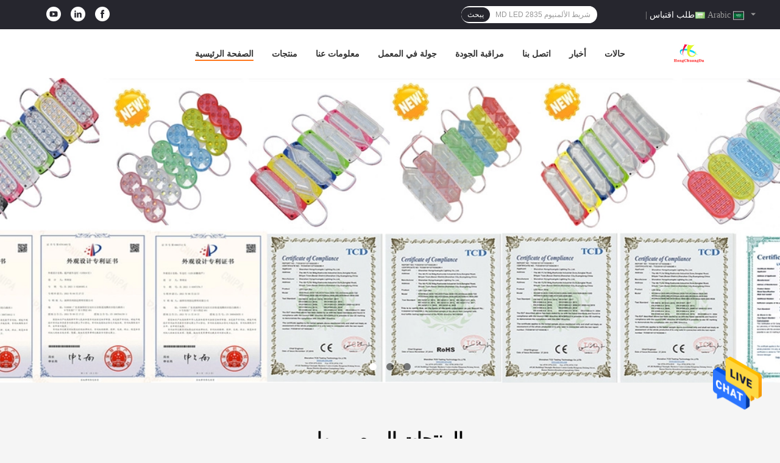

--- FILE ---
content_type: text/html
request_url: https://arabic.ledlightsmodule.com/
body_size: 34538
content:
<!DOCTYPE html>
<html DIR=RTL >
<head>
	<meta charset="utf-8">
	<meta http-equiv="X-UA-Compatible" content="IE=edge">
	<meta name="viewport" content="width=device-width, initial-scale=1">
    <title>جودة وحدات أضواء LED & وحدة حقن LED مصنع من الصين</title>
    <meta name="keywords" content="جودة وحدات أضواء LED, وحدة حقن LED مصنع, وحدات أضواء LED الصانع, وحدة حقن LED من الصين" />
    <meta name="description" content="الصين المزود الرائد من وحدات أضواء LED و وحدة حقن LED, Shenzhen Hongchuangda Lighting Co., Ltd. هو وحدة حقن LED مصنع." />
				<link rel='preload'
					  href=/photo/ledlightsmodule/sitetpl/style/common.css?ver=1646905541 as='style'><link type='text/css' rel='stylesheet'
					  href=/photo/ledlightsmodule/sitetpl/style/common.css?ver=1646905541 media='all'><meta property="og:title" content="جودة وحدات أضواء LED & وحدة حقن LED مصنع من الصين" />
<meta property="og:description" content="الصين المزود الرائد من وحدات أضواء LED و وحدة حقن LED, Shenzhen Hongchuangda Lighting Co., Ltd. هو وحدة حقن LED مصنع." />
<meta property="og:type" content="website" />
<meta property="og:site_name" content="Shenzhen Hongchuangda Lighting Co., Ltd." />
<meta property="og:url" content="https://arabic.ledlightsmodule.com/" />
<meta property="og:image" content="https://arabic.ledlightsmodule.com/photo/cl89128185-shenzhen_hongchuangda_lighting_co_ltd.jpg" />
<link rel="canonical" href="https://arabic.ledlightsmodule.com/" />
<link rel="alternate" href="https://m.arabic.ledlightsmodule.com/" media="only screen and (max-width: 640px)" />
<link hreflang="en" rel="alternate" href="https://www.ledlightsmodule.com/" />
<link hreflang="fr" rel="alternate" href="https://french.ledlightsmodule.com/" />
<link hreflang="de" rel="alternate" href="https://german.ledlightsmodule.com/" />
<link hreflang="it" rel="alternate" href="https://italian.ledlightsmodule.com/" />
<link hreflang="ru" rel="alternate" href="https://russian.ledlightsmodule.com/" />
<link hreflang="es" rel="alternate" href="https://spanish.ledlightsmodule.com/" />
<link hreflang="pt" rel="alternate" href="https://portuguese.ledlightsmodule.com/" />
<link hreflang="nl" rel="alternate" href="https://dutch.ledlightsmodule.com/" />
<link hreflang="el" rel="alternate" href="https://greek.ledlightsmodule.com/" />
<link hreflang="ja" rel="alternate" href="https://japanese.ledlightsmodule.com/" />
<link hreflang="ko" rel="alternate" href="https://korean.ledlightsmodule.com/" />
<link hreflang="ar" rel="alternate" href="https://arabic.ledlightsmodule.com/" />
<link hreflang="hi" rel="alternate" href="https://hindi.ledlightsmodule.com/" />
<link hreflang="tr" rel="alternate" href="https://turkish.ledlightsmodule.com/" />
<link hreflang="id" rel="alternate" href="https://indonesian.ledlightsmodule.com/" />
<link hreflang="vi" rel="alternate" href="https://vietnamese.ledlightsmodule.com/" />
<link hreflang="th" rel="alternate" href="https://thai.ledlightsmodule.com/" />
<link hreflang="bn" rel="alternate" href="https://bengali.ledlightsmodule.com/" />
<link hreflang="fa" rel="alternate" href="https://persian.ledlightsmodule.com/" />
<link hreflang="pl" rel="alternate" href="https://polish.ledlightsmodule.com/" />
<link hreflang="x-default" rel="alternate" href="https://www.ledlightsmodule.com/" />
<style type="text/css">
/*<![CDATA[*/
.consent__cookie {position: fixed;top: 0;left: 0;width: 100%;height: 0%;z-index: 100000;}.consent__cookie_bg {position: fixed;top: 0;left: 0;width: 100%;height: 100%;background: #000;opacity: .6;display: none }.consent__cookie_rel {position: fixed;bottom:0;left: 0;width: 100%;background: #fff;display: -webkit-box;display: -ms-flexbox;display: flex;flex-wrap: wrap;padding: 24px 80px;-webkit-box-sizing: border-box;box-sizing: border-box;-webkit-box-pack: justify;-ms-flex-pack: justify;justify-content: space-between;-webkit-transition: all ease-in-out .3s;transition: all ease-in-out .3s }.consent__close {position: absolute;top: 20px;right: 20px;cursor: pointer }.consent__close svg {fill: #777 }.consent__close:hover svg {fill: #000 }.consent__cookie_box {flex: 1;word-break: break-word;}.consent__warm {color: #777;font-size: 16px;margin-bottom: 12px;line-height: 19px }.consent__title {color: #333;font-size: 20px;font-weight: 600;margin-bottom: 12px;line-height: 23px }.consent__itxt {color: #333;font-size: 14px;margin-bottom: 12px;display: -webkit-box;display: -ms-flexbox;display: flex;-webkit-box-align: center;-ms-flex-align: center;align-items: center }.consent__itxt i {display: -webkit-inline-box;display: -ms-inline-flexbox;display: inline-flex;width: 28px;height: 28px;border-radius: 50%;background: #e0f9e9;margin-right: 8px;-webkit-box-align: center;-ms-flex-align: center;align-items: center;-webkit-box-pack: center;-ms-flex-pack: center;justify-content: center }.consent__itxt svg {fill: #3ca860 }.consent__txt {color: #a6a6a6;font-size: 14px;margin-bottom: 8px;line-height: 17px }.consent__btns {display: -webkit-box;display: -ms-flexbox;display: flex;-webkit-box-orient: vertical;-webkit-box-direction: normal;-ms-flex-direction: column;flex-direction: column;-webkit-box-pack: center;-ms-flex-pack: center;justify-content: center;flex-shrink: 0;}.consent__btn {width: 280px;height: 40px;line-height: 40px;text-align: center;background: #3ca860;color: #fff;border-radius: 4px;margin: 8px 0;-webkit-box-sizing: border-box;box-sizing: border-box;cursor: pointer;font-size:14px}.consent__btn:hover {background: #00823b }.consent__btn.empty {color: #3ca860;border: 1px solid #3ca860;background: #fff }.consent__btn.empty:hover {background: #3ca860;color: #fff }.open .consent__cookie_bg {display: block }.open .consent__cookie_rel {bottom: 0 }@media (max-width: 760px) {.consent__btns {width: 100%;align-items: center;}.consent__cookie_rel {padding: 20px 24px }}.consent__cookie.open {display: block;}.consent__cookie {display: none;}
/*]]>*/
</style>
<script type="text/javascript">
/*<![CDATA[*/
window.isvideotpl = 0;window.detailurl = '';
var cta_cid = 108705;var isShowGuide=0;showGuideColor=0;var company_type = 0;var webim_domain = '';

var colorUrl = '';
var aisearch = 0;
var selfUrl = '';
window.playerReportUrl='/vod/view_count/report';
var query_string = ["index","index"];
var g_tp = '';
var customtplcolor = 99701;
window.predomainsub = "";
/*]]>*/
</script>
</head>
<body>
<img src="/logo.gif" style="display:none" alt="logo"/>
    <div id="floatAd" style="z-index: 110000;position:absolute;right:30px;bottom:60px;height:79px;display: block;">
                                <a href="/webim/webim_tab.html" rel="nofollow" data-uid="0" onclick= 'setwebimCookie(0,0,0);' target="_blank">
            <img style="width: 80px;cursor: pointer;" alt='أرسل رسالة' src="/images/floatimage_chat.gif"/>
        </a>
                                </div>
<a style="display: none!important;" title="Shenzhen Hongchuangda Lighting Co., Ltd." class="float-inquiry" href="/contactnow.html" onclick='setinquiryCookie("{\"showproduct\":0,\"pid\":0,\"name\":\"\",\"source_url\":\"\",\"picurl\":\"\",\"propertyDetail\":[],\"username\":\"Mrs. Joyce\",\"viewTime\":\"\\ufee2\\ufeb7\\ufe8d\\ufeae\\ufedb\\ufe93 \\ufe8e\\ufedf\\ufeaa\\ufea7\\ufeee\\ufedf : 6 \\ufeb1\\ufe8e\\ufecb\\ufe8e\\ufe97 17 \\u062f\\u0642\\u064a\\u0642\\u0629 \\ufee2\\ufee7\\ufeab\",\"subject\":\"\\u0627\\u0644\\u0631\\u062c\\u0627\\u0621 \\u0627\\u0631\\u0633\\u0627\\u0644 \\u0644\\u064a \\u0627\\u0644\\u0627\\u0642\\u062a\\u0628\\u0627\\u0633!\",\"countrycode\":\"US\"}");'></a>
<script>
var originProductInfo = '';
var originProductInfo = {"showproduct":1,"pid":"24878911","name":"0.6W \u0648\u062d\u062f\u0627\u062a \u0623\u0636\u0648\u0627\u0621 LED 240LM 60 * 23mm IP67 \u0645\u0642\u0627\u0648\u0645 \u0644\u0644\u0645\u0627\u0621 \u0644\u0636\u0648\u0621 \u062a\u062d\u0630\u064a\u0631 \u062c\u0627\u0646\u0628\u064a \u0644\u0644\u0634\u0627\u062d\u0646\u0629","source_url":"\/sale-24878911-0-6w-led-lights-modules-240lm-60-23mm-ip67-waterproof-for-truck-side-warning-light.html","picurl":"\/photo\/pd102122614-0_6w_led_lights_modules_240lm_60_23mm_ip67_waterproof_for_truck_side_warning_light.jpg","propertyDetail":[["\u062c\u0647\u062f \u0627\u0644\u0625\u062f\u062e\u0627\u0644 (V):","12\/24 \u0641\u0648\u0644\u062a"],["\u064a\u0643\u062a\u0628:","\u0648\u062d\u062f\u0627\u062a \u0627\u0644\u0635\u0645\u0627\u0645"],["\u0645\u0642\u0627\u0633:","60 * 23 \u0645\u0644\u0645"],["\u062f\u0631\u062c\u0629 \u062d\u0631\u0627\u0631\u0629 \u0627\u0644\u0644\u0648\u0646:","10000-13000"]],"company_name":null,"picurl_c":"\/photo\/pc102122614-0_6w_led_lights_modules_240lm_60_23mm_ip67_waterproof_for_truck_side_warning_light.jpg","price":"USD 0.06\/PCS","username":"Joyce Quan","viewTime":"\ufee2\ufeb7\ufe8d\ufeae\ufedb\ufe93 \ufe8e\ufedf\ufeaa\ufea7\ufeee\ufedf : 0 \ufeb1\ufe8e\ufecb\ufe8e\ufe97 17 \u062f\u0642\u064a\u0642\u0629 \ufee2\ufee7\ufeab","subject":"\u0645\u0627 \u0647\u0648 \u0627\u0644\u0633\u0639\u0631 \u0641\u0648\u0628 \u0639\u0644\u0649 \u0627\u0644\u062e\u0627\u0635 0.6W \u0648\u062d\u062f\u0627\u062a \u0623\u0636\u0648\u0627\u0621 LED 240LM 60 * 23mm IP67 \u0645\u0642\u0627\u0648\u0645 \u0644\u0644\u0645\u0627\u0621 \u0644\u0636\u0648\u0621 \u062a\u062d\u0630\u064a\u0631 \u062c\u0627\u0646\u0628\u064a \u0644\u0644\u0634\u0627\u062d\u0646\u0629","countrycode":"US"};
var save_url = "/contactsave.html";
var update_url = "/updateinquiry.html";
var productInfo = {};
var defaulProductInfo = {};
var myDate = new Date();
var curDate = myDate.getFullYear()+'-'+(parseInt(myDate.getMonth())+1)+'-'+myDate.getDate();
var message = '';
var default_pop = 1;
var leaveMessageDialog = document.getElementsByClassName('leave-message-dialog')[0]; // 获取弹层
var _$$ = function (dom) {
    return document.querySelectorAll(dom);
};
resInfo = originProductInfo;
resInfo['name'] = resInfo['name'] || '';
defaulProductInfo.pid = resInfo['pid'];
defaulProductInfo.productName = resInfo['name'] ?? '';
defaulProductInfo.productInfo = resInfo['propertyDetail'];
defaulProductInfo.productImg = resInfo['picurl_c'];
defaulProductInfo.subject = resInfo['subject'] ?? '';
defaulProductInfo.productImgAlt = resInfo['name'] ?? '';
var inquirypopup_tmp = 1;
var message = ''+'\r\n'+"أنا مهتم بذلك"+' '+trim(resInfo['name'])+", هل يمكن أن ترسل لي المزيد من التفاصيل مثل النوع والحجم وموك والمواد وما إلى ذلك."+'\r\n'+"شكر!"+'\r\n'+"";
var message_1 = ''+'\r\n'+"أنا مهتم بذلك"+' '+trim(resInfo['name'])+", هل يمكن أن ترسل لي المزيد من التفاصيل مثل النوع والحجم وموك والمواد وما إلى ذلك."+'\r\n'+"شكر!"+'\r\n'+"";
var message_2 = 'مرحبا،'+'\r\n'+"أنا أبحث عن"+' '+trim(resInfo['name'])+", الرجاء ارسال لي السعر والمواصفات والصورة."+'\r\n'+"سيكون ردك السريع محل تقدير كبير."+'\r\n'+"لا تتردد بالاتصال بي لمزيد من معلومات."+'\r\n'+"شكرا جزيلا.";
var message_3 = 'مرحبا،'+'\r\n'+trim(resInfo['name'])+' '+"يلبي توقعاتي."+'\r\n'+"من فضلك أعطني أفضل الأسعار وبعض معلومات المنتج الأخرى."+'\r\n'+"لا تتردد في الاتصال بي عبر بريدي."+'\r\n'+"شكرا جزيلا.";
var message_5 = 'مرحبا،'+'\r\n'+"أنا مهتم جدا بك"+' '+trim(resInfo['name'])+'.'+'\r\n'+"الرجاء ارسال لي تفاصيل المنتج الخاص بك."+'\r\n'+"نتطلع إلى ردك السريع."+'\r\n'+"لا تتردد في الاتصال بي عن طريق البريد."+'\r\n'+"مع تحياتي!";
var message_4 = ''+'\r\n'+"ما هو سعر FOB الخاص بك"+' '+trim(resInfo['name'])+'?'+'\r\n'+"ما هو أقرب اسم منفذ؟"+'\r\n'+"الرجاء الرد علي في أقرب وقت ممكن ، سيكون من الأفضل مشاركة المزيد من المعلومات."+'\r\n'+"مع تحياتي!";
var message_6 = ''+'\r\n'+"يرجى تزويدنا بمعلومات عنك"+' '+trim(resInfo['name'])+", مثل النوع والحجم والمادة وبالطبع أفضل سعر."+'\r\n'+"نتطلع إلى ردك السريع."+'\r\n'+"شكرا!";
var message_7 = ''+'\r\n'+"هل يمكنك العرض"+' '+trim(resInfo['name'])+" لنا؟"+'\r\n'+"أولاً نريد قائمة أسعار وبعض تفاصيل المنتج."+'\r\n'+"آمل أن أحصل على الرد في أسرع وقت ممكن وأتطلع إلى التعاون."+'\r\n'+"شكرا جزيلا لك.";
var message_8 = 'مرحبا،'+'\r\n'+"أنا أبحث عن"+' '+trim(resInfo['name'])+", من فضلك أعطني بعض المعلومات التفصيلية عن المنتج."+'\r\n'+"أتطلع إلى ردك."+'\r\n'+"شكرا!";
var message_9 = 'مرحبا،'+'\r\n'+"الخاص بك"+' '+trim(resInfo['name'])+" يلبي متطلباتي بشكل جيد للغاية."+'\r\n'+"من فضلك أرسل لي السعر والمواصفات والنموذج المماثل سيكون على ما يرام."+'\r\n'+"لا تتردد في الدردشة معي."+'\r\n'+"شكر!";
var message_10 = ''+'\r\n'+"أريد أن أعرف المزيد عن التفاصيل والاقتباس من"+' '+trim(resInfo['name'])+'.'+'\r\n'+"لا تتردد في الاتصال بي."+'\r\n'+"مع تحياتي!";

var r = getRandom(1,10);

defaulProductInfo.message = eval("message_"+r);
    defaulProductInfo.message = eval("message_"+r);
        var mytAjax = {

    post: function(url, data, fn) {
        var xhr = new XMLHttpRequest();
        xhr.open("POST", url, true);
        xhr.setRequestHeader("Content-Type", "application/x-www-form-urlencoded;charset=UTF-8");
        xhr.setRequestHeader("X-Requested-With", "XMLHttpRequest");
        xhr.setRequestHeader('Content-Type','text/plain;charset=UTF-8');
        xhr.onreadystatechange = function() {
            if(xhr.readyState == 4 && (xhr.status == 200 || xhr.status == 304)) {
                fn.call(this, xhr.responseText);
            }
        };
        xhr.send(data);
    },

    postform: function(url, data, fn) {
        var xhr = new XMLHttpRequest();
        xhr.open("POST", url, true);
        xhr.setRequestHeader("X-Requested-With", "XMLHttpRequest");
        xhr.onreadystatechange = function() {
            if(xhr.readyState == 4 && (xhr.status == 200 || xhr.status == 304)) {
                fn.call(this, xhr.responseText);
            }
        };
        xhr.send(data);
    }
};
/*window.onload = function(){
    leaveMessageDialog = document.getElementsByClassName('leave-message-dialog')[0];
    if (window.localStorage.recordDialogStatus=='undefined' || (window.localStorage.recordDialogStatus!='undefined' && window.localStorage.recordDialogStatus != curDate)) {
        setTimeout(function(){
            if(parseInt(inquirypopup_tmp%10) == 1){
                creatDialog(defaulProductInfo, 1);
            }
        }, 6000);
    }
};*/
function trim(str)
{
    str = str.replace(/(^\s*)/g,"");
    return str.replace(/(\s*$)/g,"");
};
function getRandom(m,n){
    var num = Math.floor(Math.random()*(m - n) + n);
    return num;
};
function strBtn(param) {

    var starattextarea = document.getElementById("textareamessage").value.length;
    var email = document.getElementById("startEmail").value;

    var default_tip = document.querySelectorAll(".watermark_container").length;
    if (20 < starattextarea && starattextarea < 3000) {
        if(default_tip>0){
            document.getElementById("textareamessage1").parentNode.parentNode.nextElementSibling.style.display = "none";
        }else{
            document.getElementById("textareamessage1").parentNode.nextElementSibling.style.display = "none";
        }

    } else {
        if(default_tip>0){
            document.getElementById("textareamessage1").parentNode.parentNode.nextElementSibling.style.display = "block";
        }else{
            document.getElementById("textareamessage1").parentNode.nextElementSibling.style.display = "block";
        }

        return;
    }

    // var re = /^([a-zA-Z0-9_-])+@([a-zA-Z0-9_-])+\.([a-zA-Z0-9_-])+/i;/*邮箱不区分大小写*/
    var re = /^[a-zA-Z0-9][\w-]*(\.?[\w-]+)*@[a-zA-Z0-9-]+(\.[a-zA-Z0-9]+)+$/i;
    if (!re.test(email)) {
        document.getElementById("startEmail").nextElementSibling.style.display = "block";
        return;
    } else {
        document.getElementById("startEmail").nextElementSibling.style.display = "none";
    }

    var subject = document.getElementById("pop_subject").value;
    var pid = document.getElementById("pop_pid").value;
    var message = document.getElementById("textareamessage").value;
    var sender_email = document.getElementById("startEmail").value;
    var tel = '';
    if (document.getElementById("tel0") != undefined && document.getElementById("tel0") != '')
        tel = document.getElementById("tel0").value;
    var form_serialize = '&tel='+tel;

    form_serialize = form_serialize.replace(/\+/g, "%2B");
    mytAjax.post(save_url,"pid="+pid+"&subject="+subject+"&email="+sender_email+"&message="+(message)+form_serialize,function(res){
        var mes = JSON.parse(res);
        if(mes.status == 200){
            var iid = mes.iid;
            document.getElementById("pop_iid").value = iid;
            document.getElementById("pop_uuid").value = mes.uuid;

            if(typeof gtag_report_conversion === "function"){
                gtag_report_conversion();//执行统计js代码
            }
            if(typeof fbq === "function"){
                fbq('track','Purchase');//执行统计js代码
            }
        }
    });
    for (var index = 0; index < document.querySelectorAll(".dialog-content-pql").length; index++) {
        document.querySelectorAll(".dialog-content-pql")[index].style.display = "none";
    };
    $('#idphonepql').val(tel);
    document.getElementById("dialog-content-pql-id").style.display = "block";
    ;
};
function twoBtnOk(param) {

    var selectgender = document.getElementById("Mr").innerHTML;
    var iid = document.getElementById("pop_iid").value;
    var sendername = document.getElementById("idnamepql").value;
    var senderphone = document.getElementById("idphonepql").value;
    var sendercname = document.getElementById("idcompanypql").value;
    var uuid = document.getElementById("pop_uuid").value;
    var gender = 2;
    if(selectgender == 'Mr.') gender = 0;
    if(selectgender == 'Mrs.') gender = 1;
    var pid = document.getElementById("pop_pid").value;
    var form_serialize = '';

        form_serialize = form_serialize.replace(/\+/g, "%2B");

    mytAjax.post(update_url,"iid="+iid+"&gender="+gender+"&uuid="+uuid+"&name="+(sendername)+"&tel="+(senderphone)+"&company="+(sendercname)+form_serialize,function(res){});

    for (var index = 0; index < document.querySelectorAll(".dialog-content-pql").length; index++) {
        document.querySelectorAll(".dialog-content-pql")[index].style.display = "none";
    };
    document.getElementById("dialog-content-pql-ok").style.display = "block";

};
function toCheckMust(name) {
    $('#'+name+'error').hide();
}
function handClidk(param) {
    var starattextarea = document.getElementById("textareamessage1").value.length;
    var email = document.getElementById("startEmail1").value;
    var default_tip = document.querySelectorAll(".watermark_container").length;
    if (20 < starattextarea && starattextarea < 3000) {
        if(default_tip>0){
            document.getElementById("textareamessage1").parentNode.parentNode.nextElementSibling.style.display = "none";
        }else{
            document.getElementById("textareamessage1").parentNode.nextElementSibling.style.display = "none";
        }

    } else {
        if(default_tip>0){
            document.getElementById("textareamessage1").parentNode.parentNode.nextElementSibling.style.display = "block";
        }else{
            document.getElementById("textareamessage1").parentNode.nextElementSibling.style.display = "block";
        }

        return;
    }

    // var re = /^([a-zA-Z0-9_-])+@([a-zA-Z0-9_-])+\.([a-zA-Z0-9_-])+/i;
    var re = /^[a-zA-Z0-9][\w-]*(\.?[\w-]+)*@[a-zA-Z0-9-]+(\.[a-zA-Z0-9]+)+$/i;
    if (!re.test(email)) {
        document.getElementById("startEmail1").nextElementSibling.style.display = "block";
        return;
    } else {
        document.getElementById("startEmail1").nextElementSibling.style.display = "none";
    }

    var subject = document.getElementById("pop_subject").value;
    var pid = document.getElementById("pop_pid").value;
    var message = document.getElementById("textareamessage1").value;
    var sender_email = document.getElementById("startEmail1").value;
    var form_serialize = tel = '';
    if (document.getElementById("tel1") != undefined && document.getElementById("tel1") != '')
        tel = document.getElementById("tel1").value;
        mytAjax.post(save_url,"email="+sender_email+"&tel="+tel+"&pid="+pid+"&message="+message+"&subject="+subject+form_serialize,function(res){

        var mes = JSON.parse(res);
        if(mes.status == 200){
            var iid = mes.iid;
            document.getElementById("pop_iid").value = iid;
            document.getElementById("pop_uuid").value = mes.uuid;
            if(typeof gtag_report_conversion === "function"){
                gtag_report_conversion();//执行统计js代码
            }
        }

    });
    for (var index = 0; index < document.querySelectorAll(".dialog-content-pql").length; index++) {
        document.querySelectorAll(".dialog-content-pql")[index].style.display = "none";
    };
    $('#idphonepql').val(tel);
    document.getElementById("dialog-content-pql-id").style.display = "block";

};
window.addEventListener('load', function () {
    $('.checkbox-wrap label').each(function(){
        if($(this).find('input').prop('checked')){
            $(this).addClass('on')
        }else {
            $(this).removeClass('on')
        }
    })
    $(document).on('click', '.checkbox-wrap label' , function(ev){
        if (ev.target.tagName.toUpperCase() != 'INPUT') {
            $(this).toggleClass('on')
        }
    })
})

function hand_video(pdata) {
    data = JSON.parse(pdata);
    productInfo.productName = data.productName;
    productInfo.productInfo = data.productInfo;
    productInfo.productImg = data.productImg;
    productInfo.subject = data.subject;

    var message = ''+'\r\n'+"أنا مهتم بذلك"+' '+trim(data.productName)+", هل يمكن أن ترسل لي مزيدًا من التفاصيل مثل النوع والحجم والكمية والمواد وما إلى ذلك."+'\r\n'+"شكر!"+'\r\n'+"";

    var message = ''+'\r\n'+"أنا مهتم بذلك"+' '+trim(data.productName)+", هل يمكن أن ترسل لي المزيد من التفاصيل مثل النوع والحجم وموك والمواد وما إلى ذلك."+'\r\n'+"شكر!"+'\r\n'+"";
    var message_1 = ''+'\r\n'+"أنا مهتم بذلك"+' '+trim(data.productName)+", هل يمكن أن ترسل لي المزيد من التفاصيل مثل النوع والحجم وموك والمواد وما إلى ذلك."+'\r\n'+"شكر!"+'\r\n'+"";
    var message_2 = 'مرحبا،'+'\r\n'+"أنا أبحث عن"+' '+trim(data.productName)+", الرجاء ارسال لي السعر والمواصفات والصورة."+'\r\n'+"سيكون ردك السريع محل تقدير كبير."+'\r\n'+"لا تتردد بالاتصال بي لمزيد من معلومات."+'\r\n'+"شكرا جزيلا.";
    var message_3 = 'مرحبا،'+'\r\n'+trim(data.productName)+' '+"يلبي توقعاتي."+'\r\n'+"من فضلك أعطني أفضل الأسعار وبعض معلومات المنتج الأخرى."+'\r\n'+"لا تتردد في الاتصال بي عبر بريدي."+'\r\n'+"شكرا جزيلا.";

    var message_4 = ''+'\r\n'+"ما هو سعر FOB الخاص بك"+' '+trim(data.productName)+'?'+'\r\n'+"ما هو أقرب اسم منفذ؟"+'\r\n'+"الرجاء الرد علي في أقرب وقت ممكن ، سيكون من الأفضل مشاركة المزيد من المعلومات."+'\r\n'+"مع تحياتي!";
    var message_5 = 'مرحبا،'+'\r\n'+"أنا مهتم جدا بك"+' '+trim(data.productName)+'.'+'\r\n'+"الرجاء ارسال لي تفاصيل المنتج الخاص بك."+'\r\n'+"نتطلع إلى ردك السريع."+'\r\n'+"لا تتردد في الاتصال بي عن طريق البريد."+'\r\n'+"مع تحياتي!";

    var message_6 = ''+'\r\n'+"يرجى تزويدنا بمعلومات عنك"+' '+trim(data.productName)+", مثل النوع والحجم والمادة وبالطبع أفضل سعر."+'\r\n'+"نتطلع إلى ردك السريع."+'\r\n'+"شكرا!";
    var message_7 = ''+'\r\n'+"هل يمكنك العرض"+' '+trim(data.productName)+" لنا؟"+'\r\n'+"أولاً نريد قائمة أسعار وبعض تفاصيل المنتج."+'\r\n'+"آمل أن أحصل على الرد في أسرع وقت ممكن وأتطلع إلى التعاون."+'\r\n'+"شكرا جزيلا لك.";
    var message_8 = 'مرحبا،'+'\r\n'+"أنا أبحث عن"+' '+trim(data.productName)+", من فضلك أعطني بعض المعلومات التفصيلية عن المنتج."+'\r\n'+"أتطلع إلى ردك."+'\r\n'+"شكرا!";
    var message_9 = 'مرحبا،'+'\r\n'+"الخاص بك"+' '+trim(data.productName)+" يلبي متطلباتي بشكل جيد للغاية."+'\r\n'+"من فضلك أرسل لي السعر والمواصفات والنموذج المماثل سيكون على ما يرام."+'\r\n'+"لا تتردد في الدردشة معي."+'\r\n'+"شكر!";
    var message_10 = ''+'\r\n'+"أريد أن أعرف المزيد عن التفاصيل والاقتباس من"+' '+trim(data.productName)+'.'+'\r\n'+"لا تتردد في الاتصال بي."+'\r\n'+"مع تحياتي!";

    var r = getRandom(1,10);

    productInfo.message = eval("message_"+r);
            if(parseInt(inquirypopup_tmp/10) == 1){
        productInfo.message = "";
    }
    productInfo.pid = data.pid;
    creatDialog(productInfo, 2);
};

function handDialog(pdata) {
    data = JSON.parse(pdata);
    productInfo.productName = data.productName;
    productInfo.productInfo = data.productInfo;
    productInfo.productImg = data.productImg;
    productInfo.subject = data.subject;

    var message = ''+'\r\n'+"أنا مهتم بذلك"+' '+trim(data.productName)+", هل يمكن أن ترسل لي مزيدًا من التفاصيل مثل النوع والحجم والكمية والمواد وما إلى ذلك."+'\r\n'+"شكر!"+'\r\n'+"";

    var message = ''+'\r\n'+"أنا مهتم بذلك"+' '+trim(data.productName)+", هل يمكن أن ترسل لي المزيد من التفاصيل مثل النوع والحجم وموك والمواد وما إلى ذلك."+'\r\n'+"شكر!"+'\r\n'+"";
    var message_1 = ''+'\r\n'+"أنا مهتم بذلك"+' '+trim(data.productName)+", هل يمكن أن ترسل لي المزيد من التفاصيل مثل النوع والحجم وموك والمواد وما إلى ذلك."+'\r\n'+"شكر!"+'\r\n'+"";
    var message_2 = 'مرحبا،'+'\r\n'+"أنا أبحث عن"+' '+trim(data.productName)+", الرجاء ارسال لي السعر والمواصفات والصورة."+'\r\n'+"سيكون ردك السريع محل تقدير كبير."+'\r\n'+"لا تتردد بالاتصال بي لمزيد من معلومات."+'\r\n'+"شكرا جزيلا.";
    var message_3 = 'مرحبا،'+'\r\n'+trim(data.productName)+' '+"يلبي توقعاتي."+'\r\n'+"من فضلك أعطني أفضل الأسعار وبعض معلومات المنتج الأخرى."+'\r\n'+"لا تتردد في الاتصال بي عبر بريدي."+'\r\n'+"شكرا جزيلا.";

    var message_4 = ''+'\r\n'+"ما هو سعر FOB الخاص بك"+' '+trim(data.productName)+'?'+'\r\n'+"ما هو أقرب اسم منفذ؟"+'\r\n'+"الرجاء الرد علي في أقرب وقت ممكن ، سيكون من الأفضل مشاركة المزيد من المعلومات."+'\r\n'+"مع تحياتي!";
    var message_5 = 'مرحبا،'+'\r\n'+"أنا مهتم جدا بك"+' '+trim(data.productName)+'.'+'\r\n'+"الرجاء ارسال لي تفاصيل المنتج الخاص بك."+'\r\n'+"نتطلع إلى ردك السريع."+'\r\n'+"لا تتردد في الاتصال بي عن طريق البريد."+'\r\n'+"مع تحياتي!";
        var message_6 = ''+'\r\n'+"يرجى تزويدنا بمعلومات عنك"+' '+trim(data.productName)+", مثل النوع والحجم والمادة وبالطبع أفضل سعر."+'\r\n'+"نتطلع إلى ردك السريع."+'\r\n'+"شكرا!";
    var message_7 = ''+'\r\n'+"هل يمكنك العرض"+' '+trim(data.productName)+" لنا؟"+'\r\n'+"أولاً نريد قائمة أسعار وبعض تفاصيل المنتج."+'\r\n'+"آمل أن أحصل على الرد في أسرع وقت ممكن وأتطلع إلى التعاون."+'\r\n'+"شكرا جزيلا لك.";
    var message_8 = 'مرحبا،'+'\r\n'+"أنا أبحث عن"+' '+trim(data.productName)+", من فضلك أعطني بعض المعلومات التفصيلية عن المنتج."+'\r\n'+"أتطلع إلى ردك."+'\r\n'+"شكرا!";
    var message_9 = 'مرحبا،'+'\r\n'+"الخاص بك"+' '+trim(data.productName)+" يلبي متطلباتي بشكل جيد للغاية."+'\r\n'+"من فضلك أرسل لي السعر والمواصفات والنموذج المماثل سيكون على ما يرام."+'\r\n'+"لا تتردد في الدردشة معي."+'\r\n'+"شكر!";
    var message_10 = ''+'\r\n'+"أريد أن أعرف المزيد عن التفاصيل والاقتباس من"+' '+trim(data.productName)+'.'+'\r\n'+"لا تتردد في الاتصال بي."+'\r\n'+"مع تحياتي!";

    var r = getRandom(1,10);
    productInfo.message = eval("message_"+r);
            if(parseInt(inquirypopup_tmp/10) == 1){
        productInfo.message = "";
    }
    productInfo.pid = data.pid;
    creatDialog(productInfo, 2);
};

function closepql(param) {

    leaveMessageDialog.style.display = 'none';
};

function closepql2(param) {

    for (var index = 0; index < document.querySelectorAll(".dialog-content-pql").length; index++) {
        document.querySelectorAll(".dialog-content-pql")[index].style.display = "none";
    };
    document.getElementById("dialog-content-pql-ok").style.display = "block";
};

function decodeHtmlEntities(str) {
    var tempElement = document.createElement('div');
    tempElement.innerHTML = str;
    return tempElement.textContent || tempElement.innerText || '';
}

function initProduct(productInfo,type){

    productInfo.productName = decodeHtmlEntities(productInfo.productName);
    productInfo.message = decodeHtmlEntities(productInfo.message);

    leaveMessageDialog = document.getElementsByClassName('leave-message-dialog')[0];
    leaveMessageDialog.style.display = "block";
    if(type == 3){
        var popinquiryemail = document.getElementById("popinquiryemail").value;
        _$$("#startEmail1")[0].value = popinquiryemail;
    }else{
        _$$("#startEmail1")[0].value = "";
    }
    _$$("#startEmail")[0].value = "";
    _$$("#idnamepql")[0].value = "";
    _$$("#idphonepql")[0].value = "";
    _$$("#idcompanypql")[0].value = "";

    _$$("#pop_pid")[0].value = productInfo.pid;
    _$$("#pop_subject")[0].value = productInfo.subject;
    
    if(parseInt(inquirypopup_tmp/10) == 1){
        productInfo.message = "";
    }

    _$$("#textareamessage1")[0].value = productInfo.message;
    _$$("#textareamessage")[0].value = productInfo.message;

    _$$("#dialog-content-pql-id .titlep")[0].innerHTML = productInfo.productName;
    _$$("#dialog-content-pql-id img")[0].setAttribute("src", productInfo.productImg);
    _$$("#dialog-content-pql-id img")[0].setAttribute("alt", productInfo.productImgAlt);

    _$$("#dialog-content-pql-id-hand img")[0].setAttribute("src", productInfo.productImg);
    _$$("#dialog-content-pql-id-hand img")[0].setAttribute("alt", productInfo.productImgAlt);
    _$$("#dialog-content-pql-id-hand .titlep")[0].innerHTML = productInfo.productName;

    if (productInfo.productInfo.length > 0) {
        var ul2, ul;
        ul = document.createElement("ul");
        for (var index = 0; index < productInfo.productInfo.length; index++) {
            var el = productInfo.productInfo[index];
            var li = document.createElement("li");
            var span1 = document.createElement("span");
            span1.innerHTML = el[0] + ":";
            var span2 = document.createElement("span");
            span2.innerHTML = el[1];
            li.appendChild(span1);
            li.appendChild(span2);
            ul.appendChild(li);

        }
        ul2 = ul.cloneNode(true);
        if (type === 1) {
            _$$("#dialog-content-pql-id .left")[0].replaceChild(ul, _$$("#dialog-content-pql-id .left ul")[0]);
        } else {
            _$$("#dialog-content-pql-id-hand .left")[0].replaceChild(ul2, _$$("#dialog-content-pql-id-hand .left ul")[0]);
            _$$("#dialog-content-pql-id .left")[0].replaceChild(ul, _$$("#dialog-content-pql-id .left ul")[0]);
        }
    };
    for (var index = 0; index < _$$("#dialog-content-pql-id .right ul li").length; index++) {
        _$$("#dialog-content-pql-id .right ul li")[index].addEventListener("click", function (params) {
            _$$("#dialog-content-pql-id .right #Mr")[0].innerHTML = this.innerHTML
        }, false)

    };

};
function closeInquiryCreateDialog() {
    document.getElementById("xuanpan_dialog_box_pql").style.display = "none";
};
function showInquiryCreateDialog() {
    document.getElementById("xuanpan_dialog_box_pql").style.display = "block";
};
function submitPopInquiry(){
    var message = document.getElementById("inquiry_message").value;
    var email = document.getElementById("inquiry_email").value;
    var subject = defaulProductInfo.subject;
    var pid = defaulProductInfo.pid;
    if (email === undefined) {
        showInquiryCreateDialog();
        document.getElementById("inquiry_email").style.border = "1px solid red";
        return false;
    };
    if (message === undefined) {
        showInquiryCreateDialog();
        document.getElementById("inquiry_message").style.border = "1px solid red";
        return false;
    };
    if (email.search(/^\w+((-\w+)|(\.\w+))*\@[A-Za-z0-9]+((\.|-)[A-Za-z0-9]+)*\.[A-Za-z0-9]+$/) == -1) {
        document.getElementById("inquiry_email").style.border= "1px solid red";
        showInquiryCreateDialog();
        return false;
    } else {
        document.getElementById("inquiry_email").style.border= "";
    };
    if (message.length < 20 || message.length >3000) {
        showInquiryCreateDialog();
        document.getElementById("inquiry_message").style.border = "1px solid red";
        return false;
    } else {
        document.getElementById("inquiry_message").style.border = "";
    };
    var tel = '';
    if (document.getElementById("tel") != undefined && document.getElementById("tel") != '')
        tel = document.getElementById("tel").value;

    mytAjax.post(save_url,"pid="+pid+"&subject="+subject+"&email="+email+"&message="+(message)+'&tel='+tel,function(res){
        var mes = JSON.parse(res);
        if(mes.status == 200){
            var iid = mes.iid;
            document.getElementById("pop_iid").value = iid;
            document.getElementById("pop_uuid").value = mes.uuid;

        }
    });
    initProduct(defaulProductInfo);
    for (var index = 0; index < document.querySelectorAll(".dialog-content-pql").length; index++) {
        document.querySelectorAll(".dialog-content-pql")[index].style.display = "none";
    };
    $('#idphonepql').val(tel);
    document.getElementById("dialog-content-pql-id").style.display = "block";

};

//带附件上传
function submitPopInquiryfile(email_id,message_id,check_sort,name_id,phone_id,company_id,attachments){

    if(typeof(check_sort) == 'undefined'){
        check_sort = 0;
    }
    var message = document.getElementById(message_id).value;
    var email = document.getElementById(email_id).value;
    var attachments = document.getElementById(attachments).value;
    if(typeof(name_id) !== 'undefined' && name_id != ""){
        var name  = document.getElementById(name_id).value;
    }
    if(typeof(phone_id) !== 'undefined' && phone_id != ""){
        var phone = document.getElementById(phone_id).value;
    }
    if(typeof(company_id) !== 'undefined' && company_id != ""){
        var company = document.getElementById(company_id).value;
    }
    var subject = defaulProductInfo.subject;
    var pid = defaulProductInfo.pid;

    if(check_sort == 0){
        if (email === undefined) {
            showInquiryCreateDialog();
            document.getElementById(email_id).style.border = "1px solid red";
            return false;
        };
        if (message === undefined) {
            showInquiryCreateDialog();
            document.getElementById(message_id).style.border = "1px solid red";
            return false;
        };

        if (email.search(/^\w+((-\w+)|(\.\w+))*\@[A-Za-z0-9]+((\.|-)[A-Za-z0-9]+)*\.[A-Za-z0-9]+$/) == -1) {
            document.getElementById(email_id).style.border= "1px solid red";
            showInquiryCreateDialog();
            return false;
        } else {
            document.getElementById(email_id).style.border= "";
        };
        if (message.length < 20 || message.length >3000) {
            showInquiryCreateDialog();
            document.getElementById(message_id).style.border = "1px solid red";
            return false;
        } else {
            document.getElementById(message_id).style.border = "";
        };
    }else{

        if (message === undefined) {
            showInquiryCreateDialog();
            document.getElementById(message_id).style.border = "1px solid red";
            return false;
        };

        if (email === undefined) {
            showInquiryCreateDialog();
            document.getElementById(email_id).style.border = "1px solid red";
            return false;
        };

        if (message.length < 20 || message.length >3000) {
            showInquiryCreateDialog();
            document.getElementById(message_id).style.border = "1px solid red";
            return false;
        } else {
            document.getElementById(message_id).style.border = "";
        };

        if (email.search(/^\w+((-\w+)|(\.\w+))*\@[A-Za-z0-9]+((\.|-)[A-Za-z0-9]+)*\.[A-Za-z0-9]+$/) == -1) {
            document.getElementById(email_id).style.border= "1px solid red";
            showInquiryCreateDialog();
            return false;
        } else {
            document.getElementById(email_id).style.border= "";
        };

    };

    mytAjax.post(save_url,"pid="+pid+"&subject="+subject+"&email="+email+"&message="+message+"&company="+company+"&attachments="+attachments,function(res){
        var mes = JSON.parse(res);
        if(mes.status == 200){
            var iid = mes.iid;
            document.getElementById("pop_iid").value = iid;
            document.getElementById("pop_uuid").value = mes.uuid;

            if(typeof gtag_report_conversion === "function"){
                gtag_report_conversion();//执行统计js代码
            }
            if(typeof fbq === "function"){
                fbq('track','Purchase');//执行统计js代码
            }
        }
    });
    initProduct(defaulProductInfo);

    if(name !== undefined && name != ""){
        _$$("#idnamepql")[0].value = name;
    }

    if(phone !== undefined && phone != ""){
        _$$("#idphonepql")[0].value = phone;
    }

    if(company !== undefined && company != ""){
        _$$("#idcompanypql")[0].value = company;
    }

    for (var index = 0; index < document.querySelectorAll(".dialog-content-pql").length; index++) {
        document.querySelectorAll(".dialog-content-pql")[index].style.display = "none";
    };
    document.getElementById("dialog-content-pql-id").style.display = "block";

};
function submitPopInquiryByParam(email_id,message_id,check_sort,name_id,phone_id,company_id){

    if(typeof(check_sort) == 'undefined'){
        check_sort = 0;
    }

    var senderphone = '';
    var message = document.getElementById(message_id).value;
    var email = document.getElementById(email_id).value;
    if(typeof(name_id) !== 'undefined' && name_id != ""){
        var name  = document.getElementById(name_id).value;
    }
    if(typeof(phone_id) !== 'undefined' && phone_id != ""){
        var phone = document.getElementById(phone_id).value;
        senderphone = phone;
    }
    if(typeof(company_id) !== 'undefined' && company_id != ""){
        var company = document.getElementById(company_id).value;
    }
    var subject = defaulProductInfo.subject;
    var pid = defaulProductInfo.pid;

    if(check_sort == 0){
        if (email === undefined) {
            showInquiryCreateDialog();
            document.getElementById(email_id).style.border = "1px solid red";
            return false;
        };
        if (message === undefined) {
            showInquiryCreateDialog();
            document.getElementById(message_id).style.border = "1px solid red";
            return false;
        };

        if (email.search(/^\w+((-\w+)|(\.\w+))*\@[A-Za-z0-9]+((\.|-)[A-Za-z0-9]+)*\.[A-Za-z0-9]+$/) == -1) {
            document.getElementById(email_id).style.border= "1px solid red";
            showInquiryCreateDialog();
            return false;
        } else {
            document.getElementById(email_id).style.border= "";
        };
        if (message.length < 20 || message.length >3000) {
            showInquiryCreateDialog();
            document.getElementById(message_id).style.border = "1px solid red";
            return false;
        } else {
            document.getElementById(message_id).style.border = "";
        };
    }else{

        if (message === undefined) {
            showInquiryCreateDialog();
            document.getElementById(message_id).style.border = "1px solid red";
            return false;
        };

        if (email === undefined) {
            showInquiryCreateDialog();
            document.getElementById(email_id).style.border = "1px solid red";
            return false;
        };

        if (message.length < 20 || message.length >3000) {
            showInquiryCreateDialog();
            document.getElementById(message_id).style.border = "1px solid red";
            return false;
        } else {
            document.getElementById(message_id).style.border = "";
        };

        if (email.search(/^\w+((-\w+)|(\.\w+))*\@[A-Za-z0-9]+((\.|-)[A-Za-z0-9]+)*\.[A-Za-z0-9]+$/) == -1) {
            document.getElementById(email_id).style.border= "1px solid red";
            showInquiryCreateDialog();
            return false;
        } else {
            document.getElementById(email_id).style.border= "";
        };

    };

    var productsku = "";
    if($("#product_sku").length > 0){
        productsku = $("#product_sku").html();
    }

    mytAjax.post(save_url,"tel="+senderphone+"&pid="+pid+"&subject="+subject+"&email="+email+"&message="+message+"&messagesku="+encodeURI(productsku),function(res){
        var mes = JSON.parse(res);
        if(mes.status == 200){
            var iid = mes.iid;
            document.getElementById("pop_iid").value = iid;
            document.getElementById("pop_uuid").value = mes.uuid;

            if(typeof gtag_report_conversion === "function"){
                gtag_report_conversion();//执行统计js代码
            }
            if(typeof fbq === "function"){
                fbq('track','Purchase');//执行统计js代码
            }
        }
    });
    initProduct(defaulProductInfo);

    if(name !== undefined && name != ""){
        _$$("#idnamepql")[0].value = name;
    }

    if(phone !== undefined && phone != ""){
        _$$("#idphonepql")[0].value = phone;
    }

    if(company !== undefined && company != ""){
        _$$("#idcompanypql")[0].value = company;
    }

    for (var index = 0; index < document.querySelectorAll(".dialog-content-pql").length; index++) {
        document.querySelectorAll(".dialog-content-pql")[index].style.display = "none";

    };
    document.getElementById("dialog-content-pql-id").style.display = "block";

};

function creat_videoDialog(productInfo, type) {

    if(type == 1){
        if(default_pop != 1){
            return false;
        }
        window.localStorage.recordDialogStatus = curDate;
    }else{
        default_pop = 0;
    }
    initProduct(productInfo, type);
    if (type === 1) {
        // 自动弹出
        for (var index = 0; index < document.querySelectorAll(".dialog-content-pql").length; index++) {

            document.querySelectorAll(".dialog-content-pql")[index].style.display = "none";
        };
        document.getElementById("dialog-content-pql").style.display = "block";
    } else {
        // 手动弹出
        for (var index = 0; index < document.querySelectorAll(".dialog-content-pql").length; index++) {
            document.querySelectorAll(".dialog-content-pql")[index].style.display = "none";
        };
        document.getElementById("dialog-content-pql-id-hand").style.display = "block";
    }
}

function creatDialog(productInfo, type) {

    if(type == 1){
        if(default_pop != 1){
            return false;
        }
        window.localStorage.recordDialogStatus = curDate;
    }else{
        default_pop = 0;
    }
    initProduct(productInfo, type);
    if (type === 1) {
        // 自动弹出
        for (var index = 0; index < document.querySelectorAll(".dialog-content-pql").length; index++) {

            document.querySelectorAll(".dialog-content-pql")[index].style.display = "none";
        };
        document.getElementById("dialog-content-pql").style.display = "block";
    } else {
        // 手动弹出
        for (var index = 0; index < document.querySelectorAll(".dialog-content-pql").length; index++) {
            document.querySelectorAll(".dialog-content-pql")[index].style.display = "none";
        };
        document.getElementById("dialog-content-pql-id-hand").style.display = "block";
    }
}

//带邮箱信息打开询盘框 emailtype=1表示带入邮箱
function openDialog(emailtype){
    var type = 2;//不带入邮箱，手动弹出
    if(emailtype == 1){
        var popinquiryemail = document.getElementById("popinquiryemail").value;
        // var re = /^([a-zA-Z0-9_-])+@([a-zA-Z0-9_-])+\.([a-zA-Z0-9_-])+/i;
        var re = /^[a-zA-Z0-9][\w-]*(\.?[\w-]+)*@[a-zA-Z0-9-]+(\.[a-zA-Z0-9]+)+$/i;
        if (!re.test(popinquiryemail)) {
            //前端提示样式;
            showInquiryCreateDialog();
            document.getElementById("popinquiryemail").style.border = "1px solid red";
            return false;
        } else {
            //前端提示样式;
        }
        var type = 3;
    }
    creatDialog(defaulProductInfo,type);
}

//上传附件
function inquiryUploadFile(){
    var fileObj = document.querySelector("#fileId").files[0];
    //构建表单数据
    var formData = new FormData();
    var filesize = fileObj.size;
    if(filesize > 10485760 || filesize == 0) {
        document.getElementById("filetips").style.display = "block";
        return false;
    }else {
        document.getElementById("filetips").style.display = "none";
    }
    formData.append('popinquiryfile', fileObj);
    document.getElementById("quotefileform").reset();
    var save_url = "/inquiryuploadfile.html";
    mytAjax.postform(save_url,formData,function(res){
        var mes = JSON.parse(res);
        if(mes.status == 200){
            document.getElementById("uploader-file-info").innerHTML = document.getElementById("uploader-file-info").innerHTML + "<span class=op>"+mes.attfile.name+"<a class=delatt id=att"+mes.attfile.id+" onclick=delatt("+mes.attfile.id+");>Delete</a></span>";
            var nowattachs = document.getElementById("attachments").value;
            if( nowattachs !== ""){
                var attachs = JSON.parse(nowattachs);
                attachs[mes.attfile.id] = mes.attfile;
            }else{
                var attachs = {};
                attachs[mes.attfile.id] = mes.attfile;
            }
            document.getElementById("attachments").value = JSON.stringify(attachs);
        }
    });
}
//附件删除
function delatt(attid)
{
    var nowattachs = document.getElementById("attachments").value;
    if( nowattachs !== ""){
        var attachs = JSON.parse(nowattachs);
        if(attachs[attid] == ""){
            return false;
        }
        var formData = new FormData();
        var delfile = attachs[attid]['filename'];
        var save_url = "/inquirydelfile.html";
        if(delfile != "") {
            formData.append('delfile', delfile);
            mytAjax.postform(save_url, formData, function (res) {
                if(res !== "") {
                    var mes = JSON.parse(res);
                    if (mes.status == 200) {
                        delete attachs[attid];
                        document.getElementById("attachments").value = JSON.stringify(attachs);
                        var s = document.getElementById("att"+attid);
                        s.parentNode.remove();
                    }
                }
            });
        }
    }else{
        return false;
    }
}

</script>
<div class="leave-message-dialog" style="display: none">
<style>
    .leave-message-dialog .close:before, .leave-message-dialog .close:after{
        content:initial;
    }
</style>
<div class="dialog-content-pql" id="dialog-content-pql" style="display: none">
    <span class="close" onclick="closepql()"><img src="/images/close.png" alt="close"></span>
    <div class="title">
        <p class="firstp-pql">اترك رسالة</p>
        <p class="lastp-pql"></p>
    </div>
    <div class="form">
        <div class="textarea">
            <textarea style='font-family: robot;'  name="" id="textareamessage" cols="30" rows="10" style="margin-bottom:14px;width:100%"
                placeholder="الرجاء إدخال تفاصيل استفسارك."></textarea>
        </div>
        <p class="error-pql"> <span class="icon-pql"><img src="/images/error.png" alt="Shenzhen Hongchuangda Lighting Co., Ltd."></span> يجب أن تكون رسالتك بين 20-3000 حرف!</p>
        <input id="startEmail" type="text" placeholder="أدخل البريد الإلكتروني الخاص بك" onkeydown="if(event.keyCode === 13){ strBtn();}">
        <p class="error-pql"><span class="icon-pql"><img src="/images/error.png" alt="Shenzhen Hongchuangda Lighting Co., Ltd."></span> من فضلك تفقد بريدك الالكتروني! </p>
                <div class="operations">
            <div class='btn' id="submitStart" type="submit" onclick="strBtn()">إرسال</div>
        </div>
            </div>
</div>
<div class="dialog-content-pql dialog-content-pql-id" id="dialog-content-pql-id" style="display:none">
        <span class="close" onclick="closepql2()"><svg t="1648434466530" class="icon" viewBox="0 0 1024 1024" version="1.1" xmlns="http://www.w3.org/2000/svg" p-id="2198" width="16" height="16"><path d="M576 512l277.333333 277.333333-64 64-277.333333-277.333333L234.666667 853.333333 170.666667 789.333333l277.333333-277.333333L170.666667 234.666667 234.666667 170.666667l277.333333 277.333333L789.333333 170.666667 853.333333 234.666667 576 512z" fill="#444444" p-id="2199"></path></svg></span>
    <div class="left">
        <div class="img"><img></div>
        <p class="titlep"></p>
        <ul> </ul>
    </div>
    <div class="right">
                <p class="title">مزيد من المعلومات يسهل التواصل بشكل أفضل.</p>
                <div style="position: relative;">
            <div class="mr"> <span id="Mr">سيد</span>
                <ul>
                    <li>سيد</li>
                    <li>السيدة</li>
                </ul>
            </div>
            <input style="text-indent: 80px;" type="text" id="idnamepql" placeholder="أدخل اسمك">
        </div>
        <input type="text"  id="idphonepql"  placeholder="رقم الهاتف">
        <input type="text" id="idcompanypql"  placeholder="الشركة" onkeydown="if(event.keyCode === 13){ twoBtnOk();}">
                <div class="btn form_new" id="twoBtnOk" onclick="twoBtnOk()">حسنا</div>
    </div>
</div>

<div class="dialog-content-pql dialog-content-pql-ok" id="dialog-content-pql-ok" style="display:none">
        <span class="close" onclick="closepql()"><svg t="1648434466530" class="icon" viewBox="0 0 1024 1024" version="1.1" xmlns="http://www.w3.org/2000/svg" p-id="2198" width="16" height="16"><path d="M576 512l277.333333 277.333333-64 64-277.333333-277.333333L234.666667 853.333333 170.666667 789.333333l277.333333-277.333333L170.666667 234.666667 234.666667 170.666667l277.333333 277.333333L789.333333 170.666667 853.333333 234.666667 576 512z" fill="#444444" p-id="2199"></path></svg></span>
    <div class="duihaook"></div>
        <p class="title">تم الإرسال بنجاح!</p>
        <p class="p1" style="text-align: center; font-size: 18px; margin-top: 14px;"></p>
    <div class="btn" onclick="closepql()" id="endOk" style="margin: 0 auto;margin-top: 50px;">حسنا</div>
</div>
<div class="dialog-content-pql dialog-content-pql-id dialog-content-pql-id-hand" id="dialog-content-pql-id-hand"
    style="display:none">
     <input type="hidden" name="pop_pid" id="pop_pid" value="0">
     <input type="hidden" name="pop_subject" id="pop_subject" value="">
     <input type="hidden" name="pop_iid" id="pop_iid" value="0">
     <input type="hidden" name="pop_uuid" id="pop_uuid" value="0">
        <span class="close" onclick="closepql()"><svg t="1648434466530" class="icon" viewBox="0 0 1024 1024" version="1.1" xmlns="http://www.w3.org/2000/svg" p-id="2198" width="16" height="16"><path d="M576 512l277.333333 277.333333-64 64-277.333333-277.333333L234.666667 853.333333 170.666667 789.333333l277.333333-277.333333L170.666667 234.666667 234.666667 170.666667l277.333333 277.333333L789.333333 170.666667 853.333333 234.666667 576 512z" fill="#444444" p-id="2199"></path></svg></span>
    <div class="left">
        <div class="img"><img></div>
        <p class="titlep"></p>
        <ul> </ul>
    </div>
    <div class="right" style="float:right">
                <div class="title">
            <p class="firstp-pql">اترك رسالة</p>
            <p class="lastp-pql"></p>
        </div>
                <div class="form">
            <div class="textarea">
                <textarea style='font-family: robot;' name="message" id="textareamessage1" cols="30" rows="10"
                    placeholder="الرجاء إدخال تفاصيل استفسارك."></textarea>
            </div>
            <p class="error-pql"> <span class="icon-pql"><img src="/images/error.png" alt="Shenzhen Hongchuangda Lighting Co., Ltd."></span> يجب أن تكون رسالتك بين 20-3000 حرف!</p>

                            <input style="display:none" id="tel1" name="tel" type="text" oninput="value=value.replace(/[^0-9_+-]/g,'');" placeholder="رقم الهاتف">
                        <input id='startEmail1' name='email' data-type='1' type='text'
                   placeholder="أدخل البريد الإلكتروني الخاص بك"
                   onkeydown='if(event.keyCode === 13){ handClidk();}'>
            <p class='error-pql'><span class='icon-pql'>
                    <img src="/images/error.png" alt="Shenzhen Hongchuangda Lighting Co., Ltd."></span> من فضلك تفقد بريدك الالكتروني!            </p>

            <div class="operations">
                <div class='btn' id="submitStart1" type="submit" onclick="handClidk()">إرسال</div>
            </div>
        </div>
    </div>
</div>
</div>
<div id="xuanpan_dialog_box_pql" class="xuanpan_dialog_box_pql"
    style="display:none;background:rgba(0,0,0,.6);width:100%;height:100%;position: fixed;top:0;left:0;z-index: 999999;">
    <div class="box_pql"
      style="width:526px;height:206px;background:rgba(255,255,255,1);opacity:1;border-radius:4px;position: absolute;left: 50%;top: 50%;transform: translate(-50%,-50%);">
      <div onclick="closeInquiryCreateDialog()" class="close close_create_dialog"
        style="cursor: pointer;height:42px;width:40px;float:right;padding-top: 16px;"><span
          style="display: inline-block;width: 25px;height: 2px;background: rgb(114, 114, 114);transform: rotate(45deg); "><span
            style="display: block;width: 25px;height: 2px;background: rgb(114, 114, 114);transform: rotate(-90deg); "></span></span>
      </div>
      <div
        style="height: 72px; overflow: hidden; text-overflow: ellipsis; display:-webkit-box;-ebkit-line-clamp: 3;-ebkit-box-orient: vertical; margin-top: 58px; padding: 0 84px; font-size: 18px; color: rgba(51, 51, 51, 1); text-align: center; ">
        الرجاء ترك بريدك الإلكتروني الصحيح ومتطلباتك التفصيلية (20-3000 حرف).</div>
      <div onclick="closeInquiryCreateDialog()" class="close_create_dialog"
        style="width: 139px; height: 36px; background: rgba(253, 119, 34, 1); border-radius: 4px; margin: 16px auto; color: rgba(255, 255, 255, 1); font-size: 18px; line-height: 36px; text-align: center;">
        حسنا</div>
    </div>
</div>
<style>
.f_header_menu_pic_search_2 .select_language dt div:hover,
.f_header_menu_pic_search_2 .select_language dt a:hover
{
        color: #0f75bd;
    /* text-decoration: underline; */
    }
    .f_header_menu_pic_search_2 .select_language dt  div{
        color: #333;
    }
    .f_header_menu_pic_search_2 .select_language dt::before{
        background: none;
    }
    .f_header_menu_pic_search_2 .select_language dt{
        padding-left: 0px;
    }
    .f_header_menu_pic_search_2 .select_language dt.english::before, .f_header_menu_pic_search_2 .select_language_wrap .a.english::before{
            background-position: 0;
    }
    .f_header_menu_pic_search_2 .select_language dt{
        width: 120px;
    }
</style>
<div class="f_header_menu_pic_search_2">
    <div class="top_bg">
        <div class="top">
            <div class="phone">
                                    <div class="iconsapp">
                        <a target="_blank" href="https://www.facebook.com/profile.php?id=100071840007061" title="Shenzhen Hongchuangda Lighting Co., Ltd. Facebook"><svg fill="#0f75bd" class="icon" viewBox="0 0 1024 1024" p-id="11628" width="32" height="32"><path d="M512 0a512 512 0 0 0 0 1024 512 512 0 0 0 0-1024z m121.173333 512H554.666667v284.586667h-117.76V512H379.733333V413.44h57.173334V354.133333c0-61.44 20.48-99.413333 61.44-116.48A139.52 139.52 0 0 1 554.666667 227.413333h89.6v99.413334h-54.186667c-16.213333 0-26.453333 4.266667-31.146667 13.226666a49.493333 49.493333 0 0 0-5.12 29.013334v42.666666h90.453334z" p-id="11629"></path></svg></a>                                                <a target="_blank"  href="https://www.linkedin.com/feed/" title="Shenzhen Hongchuangda Lighting Co., Ltd. LinkedIn"><svg fill="#0f75bd" class="icon" viewBox="0 0 1024 1024" p-id="11832" width="32" height="32"> <path d="M512 0a512 512 0 1 0 512 512A512 512 0 0 0 512 0zM372.053333 758.186667h-106.666666v-341.333334h106.666666z m-54.186666-384a52.48 52.48 0 0 1-55.466667-53.333334 53.333333 53.333333 0 0 1 56.746667-55.04 53.333333 53.333333 0 1 1 0 106.666667z m443.733333 384h-106.666667v-190.293334c0-42.666667-15.36-74.666667-54.186666-74.666666a58.453333 58.453333 0 0 0-54.613334 40.106666 74.666667 74.666667 0 0 0-3.413333 26.88v197.973334h-107.093333v-233.813334c0-42.666667 0-78.506667-2.56-109.653333h92.586666l5.12 47.786667h2.133334A122.026667 122.026667 0 0 1 640 407.04c69.973333 0 122.88 46.933333 122.88 148.053333z" p-id="11833"></path>  </svg></a>                        <a target="_blank"  href="https://studio.youtube.com/channel/UCYi59Dhj_uFj6i0PkLI21vg/videos/upload?filter=%5B%5D&sort=%7B%22columnType%22%3A%22date%22%2C%22sortOrder%22%3A%22DESCENDING%22%7D" title="Shenzhen Hongchuangda Lighting Co., Ltd. YouTube"><svg fill="#0f75bd" class="icon" viewBox="0 0 1024 1024" p-id="12410" width="32" height="32"><path d="M438.186667 618.666667l181.333333-106.24-181.333333-106.24v212.48z" p-id="12411"></path><path d="M512 0a512 512 0 1 0 512 512A512 512 0 0 0 512 0z m276.48 610.986667a93.44 93.44 0 0 1-95.573333 95.146666H330.666667a93.013333 93.013333 0 0 1-95.146667-95.146666V413.013333a93.013333 93.013333 0 0 1 95.146667-95.146666h362.24a93.44 93.44 0 0 1 95.573333 95.146666z"p-id="12412"></path></svg></a>                                            </div>
                                <span id="hourZone" style="display:none"></span>
            </div>

            <!--language-->
                            <div class="top_language">
                    <div class="lan_wrap">
                        <ul class="user">
                            <li class="select_language_wrap">
                                                                <span class="selected">
                                <span id="tranimg"
                                   class="arabic a">
                                   <img src="[data-uri]"  style="width: 16px; height: 12px; margin-right: 8px; border: 1px solid #ccc;" alt="">
                                    Arabic                                    <span class="arrow"></span>
                                </span>
                            </span>
                                <dl id="p_l" class="select_language">
                                                                            <dt class="english">
                                           <img src="[data-uri]"  style="width: 16px; height: 12px; margin-right: 8px; border: 1px solid #ccc;" alt="">
                                                                                    <a title="English" href="https://www.ledlightsmodule.com/">English</a>                                        </dt>
                                                                            <dt class="french">
                                           <img src="[data-uri]"  style="width: 16px; height: 12px; margin-right: 8px; border: 1px solid #ccc;" alt="">
                                                                                    <a title="Français" href="https://french.ledlightsmodule.com/">Français</a>                                        </dt>
                                                                            <dt class="german">
                                           <img src="[data-uri]"  style="width: 16px; height: 12px; margin-right: 8px; border: 1px solid #ccc;" alt="">
                                                                                    <a title="Deutsch" href="https://german.ledlightsmodule.com/">Deutsch</a>                                        </dt>
                                                                            <dt class="italian">
                                           <img src="[data-uri]"  style="width: 16px; height: 12px; margin-right: 8px; border: 1px solid #ccc;" alt="">
                                                                                    <a title="Italiano" href="https://italian.ledlightsmodule.com/">Italiano</a>                                        </dt>
                                                                            <dt class="russian">
                                           <img src="[data-uri]"  style="width: 16px; height: 12px; margin-right: 8px; border: 1px solid #ccc;" alt="">
                                                                                    <a title="Русский" href="https://russian.ledlightsmodule.com/">Русский</a>                                        </dt>
                                                                            <dt class="spanish">
                                           <img src="[data-uri]"  style="width: 16px; height: 12px; margin-right: 8px; border: 1px solid #ccc;" alt="">
                                                                                    <a title="Español" href="https://spanish.ledlightsmodule.com/">Español</a>                                        </dt>
                                                                            <dt class="portuguese">
                                           <img src="[data-uri]"  style="width: 16px; height: 12px; margin-right: 8px; border: 1px solid #ccc;" alt="">
                                                                                    <a title="Português" href="https://portuguese.ledlightsmodule.com/">Português</a>                                        </dt>
                                                                            <dt class="dutch">
                                           <img src="[data-uri]"  style="width: 16px; height: 12px; margin-right: 8px; border: 1px solid #ccc;" alt="">
                                                                                    <a title="Nederlandse" href="https://dutch.ledlightsmodule.com/">Nederlandse</a>                                        </dt>
                                                                            <dt class="greek">
                                           <img src="[data-uri]"  style="width: 16px; height: 12px; margin-right: 8px; border: 1px solid #ccc;" alt="">
                                                                                    <a title="ελληνικά" href="https://greek.ledlightsmodule.com/">ελληνικά</a>                                        </dt>
                                                                            <dt class="japanese">
                                           <img src="[data-uri]"  style="width: 16px; height: 12px; margin-right: 8px; border: 1px solid #ccc;" alt="">
                                                                                    <a title="日本語" href="https://japanese.ledlightsmodule.com/">日本語</a>                                        </dt>
                                                                            <dt class="korean">
                                           <img src="[data-uri]"  style="width: 16px; height: 12px; margin-right: 8px; border: 1px solid #ccc;" alt="">
                                                                                    <a title="한국" href="https://korean.ledlightsmodule.com/">한국</a>                                        </dt>
                                                                            <dt class="arabic">
                                           <img src="[data-uri]"  style="width: 16px; height: 12px; margin-right: 8px; border: 1px solid #ccc;" alt="">
                                                                                    <a title="العربية" href="https://arabic.ledlightsmodule.com/">العربية</a>                                        </dt>
                                                                            <dt class="hindi">
                                           <img src="[data-uri]"  style="width: 16px; height: 12px; margin-right: 8px; border: 1px solid #ccc;" alt="">
                                                                                    <a title="हिन्दी" href="https://hindi.ledlightsmodule.com/">हिन्दी</a>                                        </dt>
                                                                            <dt class="turkish">
                                           <img src="[data-uri]"  style="width: 16px; height: 12px; margin-right: 8px; border: 1px solid #ccc;" alt="">
                                                                                    <a title="Türkçe" href="https://turkish.ledlightsmodule.com/">Türkçe</a>                                        </dt>
                                                                            <dt class="indonesian">
                                           <img src="[data-uri]"  style="width: 16px; height: 12px; margin-right: 8px; border: 1px solid #ccc;" alt="">
                                                                                    <a title="Indonesia" href="https://indonesian.ledlightsmodule.com/">Indonesia</a>                                        </dt>
                                                                            <dt class="vietnamese">
                                           <img src="[data-uri]"  style="width: 16px; height: 12px; margin-right: 8px; border: 1px solid #ccc;" alt="">
                                                                                    <a title="Tiếng Việt" href="https://vietnamese.ledlightsmodule.com/">Tiếng Việt</a>                                        </dt>
                                                                            <dt class="thai">
                                           <img src="[data-uri]"  style="width: 16px; height: 12px; margin-right: 8px; border: 1px solid #ccc;" alt="">
                                                                                    <a title="ไทย" href="https://thai.ledlightsmodule.com/">ไทย</a>                                        </dt>
                                                                            <dt class="bengali">
                                           <img src="[data-uri]"  style="width: 16px; height: 12px; margin-right: 8px; border: 1px solid #ccc;" alt="">
                                                                                    <a title="বাংলা" href="https://bengali.ledlightsmodule.com/">বাংলা</a>                                        </dt>
                                                                            <dt class="persian">
                                           <img src="[data-uri]"  style="width: 16px; height: 12px; margin-right: 8px; border: 1px solid #ccc;" alt="">
                                                                                    <a title="فارسی" href="https://persian.ledlightsmodule.com/">فارسی</a>                                        </dt>
                                                                            <dt class="polish">
                                           <img src="[data-uri]"  style="width: 16px; height: 12px; margin-right: 8px; border: 1px solid #ccc;" alt="">
                                                                                    <a title="Polski" href="https://polish.ledlightsmodule.com/">Polski</a>                                        </dt>
                                                                    </dl>
                            </li>
                        </ul>
                        <div class="clearfix"></div>
                    </div>
                </div>
                        <!--inquiry-->
            <div class="top_link"><a target="_blank" rel="nofollow" title="إقتباس" href="/contactnow.html">طلب اقتباس</a>                |
            </div>

            <div class="header-search">
                <form action="" method=""  onsubmit="return requestWidget(this,'');">
                    <input autocomplete="off" disableautocomplete="" type="text" name="keyword"
                           id = "f_header_menu_pic_search_2_input"
                           value=""
                           placeholder = "ماذا يكون أنت يفتّش"
                        >

                    <button type="submit">يبحث</button>
                </form>
            </div>
            <div class="clearfix"></div>
        </div>
    </div>


    <!--菜单-->
    <div class="menu_bor">
        <div class="menu">
            <div class="logo"><a title="Shenzhen Hongchuangda Lighting Co., Ltd." href="//arabic.ledlightsmodule.com"><img onerror="$(this).parent().hide();" src="/logo.gif" alt="Shenzhen Hongchuangda Lighting Co., Ltd." /></a></div>
            <ul class="menu_list">
                                <li id="headHome" >
                <a target="_self" title="" href="/">الصفحة الرئيسية</a>                </li>
                                <li id="productLi" class="nav">
                <a target="_self" title="" href="/products.html">منتجات</a>                </li>
                                <li id="headAboutUs" >
                <a target="_self" title="" href="/aboutus.html">معلومات عنا</a>                </li>
                                <li id="headFactorytour" >
                <a target="_self" title="" href="/factory.html">جولة في المعمل</a>                </li>
                                <li id="headQualityControl" >
                <a target="_self" title="" href="/quality.html">مراقبة الجودة</a>                </li>
                                <li id="headContactUs" >
                <a target="_self" title="" href="/contactus.html">اتصل بنا</a>                </li>
                                <li id="headNewsList" >
                <a target="_self" title="" href="/news.html">أخبار</a>                </li>
                                <li id="headCasesList" >
                <a target="_self" title="" href="/cases.html">حالات</a>                </li>
                                                                <div class="clearfix"></div>
            </ul>
        </div>
    </div>

</div>

<!--tag word-->

<script>
        var arr = ["DC12V 24V LED \u0644\u0644\u062f\u0631\u0627\u062c\u0627\u062a \u0627\u0644\u0646\u0627\u0631\u064a\u0629 \u0645\u0624\u0634\u0631 \u062c\u0627\u0646\u0628\u064a","\u0648\u062d\u062f\u0627\u062a \u0623\u0636\u0648\u0627\u0621 LED DC12V 24V","15 LEDS 3W LED Lights Modules","0.5W \u0648\u062d\u062f\u0629 LED \u0635\u063a\u064a\u0631\u0629","\u0648\u062d\u062f\u0629 \u0644\u0627\u0641\u062a\u0629 \u0625\u0639\u0644\u0627\u0646\u064a\u0629 \u0628\u0642\u064a\u0627\u062f\u0629 12 \u0641\u0648\u0644\u062a","12 \u0641\u0648\u0644\u062a 1D \u0648\u062d\u062f\u0629 \u062d\u0642\u0646 LED","\u0648\u062d\u062f\u0629 LED \u0623\u062d\u0627\u062f\u064a\u0629 100LM","\u0648\u062d\u062f\u0629 LED \u0639\u0627\u0644\u064a\u0629 \u0627\u0644\u0637\u0627\u0642\u0629 100LM","\u0648\u062d\u062f\u0629 LED COB \u0644\u062d\u0642\u0646 2.4 \u0648\u0627\u062a","\u0634\u0631\u0627\u0626\u0637 \u0646\u064a\u0648\u0646 \u0633\u064a\u0644\u064a\u0643\u0648\u0646 LED 24V","\u0634\u0631\u0627\u0626\u0637 \u0646\u064a\u0648\u0646 \u0633\u064a\u0644\u064a\u0643\u0648\u0646 LED 10W","\u0623\u0646\u0628\u0648\u0628 \u062d\u0628\u0644 \u0646\u064a\u0648\u0646 LED 10W","\u0627\u0644\u0646\u0648\u0639 S LED Strip 2835 SMD","\u0634\u0631\u064a\u0637 \u0627\u0644\u0623\u0644\u0645\u0646\u064a\u0648\u0645 2835 SMD LED","\u0634\u0631\u064a\u0637 \u0627\u0644\u0623\u0644\u0645\u0646\u064a\u0648\u0645 \u0645\u0646 \u0627\u0644\u0646\u0648\u0639 S LED","SMD 3030 Edge LED Strip","\u0634\u0631\u064a\u0637 CE ROHS SMD 3030 LED","\u0634\u0631\u064a\u0637 LED \u0635\u0644\u0628 \u0628\u0646\u0641\u0627\u064a\u0627\u062a CE ROHS","\u0648\u062d\u062f\u0627\u062a \u0625\u0636\u0627\u0621\u0629 LED \u0645\u0642\u0627\u0648\u0645\u0629 \u0644\u0644\u0645\u0627\u0621 DC24V","\u0648\u062d\u062f\u0627\u062a \u0625\u0636\u0627\u0621\u0629 LED \u0645\u0646 \u0627\u0644\u0623\u0644\u0648\u0645\u0646\u064a\u0648\u0645 \u062b\u0646\u0627\u0626\u064a \u0627\u0644\u0641\u064a\u0646\u064a\u0644 \u0645\u062a\u0639\u062f\u062f \u0627\u0644\u0643\u0644\u0648\u0631","\u0648\u062d\u062f\u0627\u062a \u0645\u0635\u0627\u0628\u064a\u062d LED DC24V"];
    var index = Math.floor((Math.random()*arr.length));
    document.getElementById("f_header_menu_pic_search_2_input").setAttribute("placeholder",arr[index]);
    </script>


    <script>
        var show_f_header_main_dealZoneHour = true;
    </script>

<script>
    if (window.addEventListener) {
        window.addEventListener("load", function () {
            f_headmenucur();
            if (typeof query_string != "undefined" && query_string != "") {
                if (query_string[0] == "Blog") {
                    $(".menu_list").find("li").removeClass("cur");
                    $("#headBlog").addClass("cur")
                }
            }
            if ((typeof (show_f_header_main_dealZoneHour) != "undefined") && show_f_header_main_dealZoneHour) {
                f_header_main_dealZoneHour(
                    "00",
                    "0",
                    "00",
                    "24",
                    "86-157-10845210",
                    "");
            }
        }, false);
    } else {
        window.attachEvent("onload", function () {
            f_headmenucur();
            if (typeof query_string != "undefined" && query_string != "") {
                if (query_string[0] == "Blog") {
                    $(".menu_list").find("li").removeClass("cur");
                    $("#headBlog").addClass("cur")
                }
            }
            if ((typeof (show_f_header_main_dealZoneHour) != "undefined") && show_f_header_main_dealZoneHour) {
                f_header_main_dealZoneHour(
                    "00",
                    "0",
                    "00",
                    "24",
                    "86-157-10845210",
                    "");
            }
        });
    }
</script><div class="f_pic_categories1_simp">

    <div class="main_visual">
        <div class="flicking_con" style="display: none;">
                            <a href="#">1</a>
                            <a href="#">2</a>
                            <a href="#">3</a>
                    </div>
        <div class="main_image">
            <ul>
                                                    <li><a rel="nofollow" title="Shenzhen Hongchuangda Lighting Co., Ltd." href="/supplier-2231334-led-lights-modules"><span style="background:url('/photo/cl89128185-led.jpg') center center no-repeat"></span></a></li>                                    <li><a rel="nofollow" title="Shenzhen Hongchuangda Lighting Co., Ltd." href="/supplier-2231207-led-injection-module"><span style="background:url('/photo/cl86936728-led.jpg') center center no-repeat"></span></a></li>                                    <li><a rel="nofollow" title="Shenzhen Hongchuangda Lighting Co., Ltd." href="/supplier-2332798-cob-led-module"><span style="background:url('/photo/cl86936730-cob_led.jpg') center center no-repeat"></span></a></li>                            </ul>
            <a href="javascript:;" id="btn_prev"></a>
            <a href="javascript:;" id="btn_next"></a>
        </div>
    </div>
</div>
<div class="bg-lbk">
<div class="f_product_stick_updn_2">
    <div class="title">المنتجات الموصى بها</div>
            <div class="img_list">
            <ul class="clear">
                <li>
                    <div class="img_son">
                        <div class="ul-list">

                            <div class="ul-list-item">
                                <a class="img" title="جودة مصباح القراءة العالمي COB بجهد عريض 12 فولت -24 فولت مصنع" href="/quality-31143564-cob-wide-voltage-12v-24v-universal-reading-light-carriage-light"><img alt="جودة مصباح القراءة العالمي COB بجهد عريض 12 فولت -24 فولت مصنع" class="lazyi" data-original="/photo/pt130922094-cob_wide_voltage_12v_24v_universal_reading_light_carriage_light.jpg" src="/images/load_icon.gif" /></a>
                                <h2><a class="tit" title="جودة مصباح القراءة العالمي COB بجهد عريض 12 فولت -24 فولت مصنع" href="/quality-31143564-cob-wide-voltage-12v-24v-universal-reading-light-carriage-light">مصباح القراءة العالمي COB بجهد عريض 12 فولت -24 فولت</a></h2>
                            </div>

<!--                            -->
<!--                            --><!--                                <li>-->
<!--                                    --><!--                                  -->
<!--                                    <h2>--><!--</h2>-->
<!--                                </li>-->
<!--                            -->                        </div>

                        <!-- video tag -->
                        
                    </div>
                </li>
            </ul>
            <div class="hot_bg">
                <h2 class="hot_title"><a title="جودة ضوء السيارة الداخلي مصنع" href="/supplier-3716299-car-indoor-light">ضوء السيارة الداخلي</a></h2>
                <a class="hot_more" title="ضوء السيارة الداخلي" href="/supplier-3716299-car-indoor-light">قراءة المزيد</a>            </div>
        </div>
            <div class="img_list">
            <div class="hot_bg_top">
                <h2 class="hot_title"><a title="جودة ضوء السيارة الداخلي مصنع" href="/supplier-3716299-car-indoor-light">ضوء السيارة الداخلي</a></h2>
                <a class="hot_more" title="ضوء السيارة الداخلي" href="/supplier-3716299-car-indoor-light">قراءة المزيد</a>            </div>
            <ul class="clear">
                <li>
                    <div class="img_son">
                        <ul>
                            <li>
                                <a class="img" title="جودة مصباح داخلي للسيارة بجهد عريض 12 فولت -24 فولت لجميع الموديلات مصنع" href="/quality-31143363-universal-car-indoor-light-wide-voltage-12v-24v-for-all-models"><img alt="جودة مصباح داخلي للسيارة بجهد عريض 12 فولت -24 فولت لجميع الموديلات مصنع" class="lazyi" data-original="/photo/pt130921960-universal_car_indoor_light_wide_voltage_12v_24v_for_all_models.jpg" src="/images/load_icon.gif" /></a>
                                <h2><a class="tit" title="جودة مصباح داخلي للسيارة بجهد عريض 12 فولت -24 فولت لجميع الموديلات مصنع" href="/quality-31143363-universal-car-indoor-light-wide-voltage-12v-24v-for-all-models">مصباح داخلي للسيارة بجهد عريض 12 فولت -24 فولت لجميع الموديلات</a></h2>
                            </li>

<!--                            --><!--                                <li>-->
<!--                                    --><!---->
<!--                                    <h2>--><!--</h2>-->
<!--                                </li>-->
<!--                            -->                        </ul>
                        <!-- video tag -->
                                            </div>
                </li>
            </ul>
        </div>
            <div class="img_list">
            <ul class="clear">
                <li>
                    <div class="img_son">
                        <div class="ul-list">

                            <div class="ul-list-item">
                                <a class="img" title="جودة RGB الداخلية التي تسيطر عليها أضواء السيارة LED سيارة جو ضوء ضوء الغلاف الجوي أدى ضوء القدم مصنع" href="/quality-33951940-rgb-controlled-interior-car-lights-led-car-atmosphere-light-atmosphere-light-led-foot-light"><img alt="جودة RGB الداخلية التي تسيطر عليها أضواء السيارة LED سيارة جو ضوء ضوء الغلاف الجوي أدى ضوء القدم مصنع" class="lazyi" data-original="/photo/pt133670640-rgb_controlled_interior_car_lights_led_car_atmosphere_light_atmosphere_light_led_foot_light.jpg" src="/images/load_icon.gif" /></a>
                                <h2><a class="tit" title="جودة RGB الداخلية التي تسيطر عليها أضواء السيارة LED سيارة جو ضوء ضوء الغلاف الجوي أدى ضوء القدم مصنع" href="/quality-33951940-rgb-controlled-interior-car-lights-led-car-atmosphere-light-atmosphere-light-led-foot-light">RGB الداخلية التي تسيطر عليها أضواء السيارة LED سيارة جو ضوء ضوء الغلاف الجوي أدى ضوء القدم</a></h2>
                            </div>

<!--                            -->
<!--                            --><!--                                <li>-->
<!--                                    --><!--                                  -->
<!--                                    <h2>--><!--</h2>-->
<!--                                </li>-->
<!--                            -->                        </div>

                        <!-- video tag -->
                                                    <span class="model1-slogn"></span>
                        
                    </div>
                </li>
            </ul>
            <div class="hot_bg">
                <h2 class="hot_title"><a title="جودة ضوء جو السيارة مصنع" href="/supplier-3853178-automobile-atmosphere-light">ضوء جو السيارة</a></h2>
                <a class="hot_more" title="ضوء جو السيارة" href="/supplier-3853178-automobile-atmosphere-light">قراءة المزيد</a>            </div>
        </div>
            <div class="img_list">
            <div class="hot_bg_top">
                <h2 class="hot_title"><a title="جودة وحدات أضواء LED مصنع" href="/supplier-2231334-led-lights-modules">وحدات أضواء LED</a></h2>
                <a class="hot_more" title="وحدات أضواء LED" href="/supplier-2231334-led-lights-modules">قراءة المزيد</a>            </div>
            <ul class="clear">
                <li>
                    <div class="img_son">
                        <ul>
                            <li>
                                <a class="img" title="جودة ضوء تحذير للشبكة الأمامية مصباح LED يعمل أثناء النهار مصنع" href="/sale-33953148-daytime-running-led-grille-lamp-front-grille-warning-light-front-bumper-cover-light.html"><img alt="جودة ضوء تحذير للشبكة الأمامية مصباح LED يعمل أثناء النهار مصنع" class="lazyi" data-original="/photo/pt130922562-daytime_running_led_grille_lamp_front_grille_warning_light_front_bumper_cover_light.jpg" src="/images/load_icon.gif" /></a>
                                <h2><a class="tit" title="جودة ضوء تحذير للشبكة الأمامية مصباح LED يعمل أثناء النهار مصنع" href="/sale-33953148-daytime-running-led-grille-lamp-front-grille-warning-light-front-bumper-cover-light.html">ضوء تحذير للشبكة الأمامية مصباح LED يعمل أثناء النهار</a></h2>
                            </li>

<!--                            --><!--                                <li>-->
<!--                                    --><!---->
<!--                                    <h2>--><!--</h2>-->
<!--                                </li>-->
<!--                            -->                        </ul>
                        <!-- video tag -->
                                            </div>
                </li>
            </ul>
        </div>
        <div class="clearfix"></div>
</div>


<script>
    var longWidth = "" ;
</script></div>
<div class="f_product_showsimple_2">
    <div class="m_title">
                <h1>جودة وحدات أضواء LED & وحدة حقن LED مصنع</h1>
        <span class="p_divider p_l"></span>
    <span class="p_divider p_r"></span>
</div>
<div class="products_wrap">
    <ul>
                    <li class="pro_box">
                <div class="pro_img">
                    <a title="جودة 0.6W وحدات أضواء LED 240LM 60 * 23mm IP67 مقاوم للماء لضوء تحذير جانبي للشاحنة مصنع" href="/sale-24878911-0-6w-led-lights-modules-240lm-60-23mm-ip67-waterproof-for-truck-side-warning-light.html"><img alt="جودة 0.6W وحدات أضواء LED 240LM 60 * 23mm IP67 مقاوم للماء لضوء تحذير جانبي للشاحنة مصنع" class="lazyi" data-original="/photo/pt102122614-0_6w_led_lights_modules_240lm_60_23mm_ip67_waterproof_for_truck_side_warning_light.jpg" src="/images/load_icon.gif" /></a>                                                                        <span class="model1-slogn"></span>
                                                            </div>
                <div class="pro_tit">
                    <h2><a title="جودة 0.6W وحدات أضواء LED 240LM 60 * 23mm IP67 مقاوم للماء لضوء تحذير جانبي للشاحنة مصنع" href="/sale-24878911-0-6w-led-lights-modules-240lm-60-23mm-ip67-waterproof-for-truck-side-warning-light.html">0.6W وحدات أضواء LED 240LM 60 * 23mm IP67 مقاوم للماء لضوء تحذير جانبي للشاحنة</a></h2>
                </div>
                <div class="pro_parameters">
                    <div class="details-list">
                                                            <div class="detail"><span>جهد الإدخال (V):</span>: 12/24 فولت</div>
                                                                        <div class="detail"><span>يكتب:</span>: وحدات الصمام</div>
                                                                        <div class="detail"><span>مقاس:</span>: 60 * 23 ملم</div>
                                                        </div>
                </div>
                <div class="operations">
                    
                                        <a href="/contactnow.html" onclick= 'setinquiryCookie("{\"showproduct\":1,\"pid\":\"24878911\",\"name\":\"0.6W \\u0648\\u062d\\u062f\\u0627\\u062a \\u0623\\u0636\\u0648\\u0627\\u0621 LED 240LM 60 * 23mm IP67 \\u0645\\u0642\\u0627\\u0648\\u0645 \\u0644\\u0644\\u0645\\u0627\\u0621 \\u0644\\u0636\\u0648\\u0621 \\u062a\\u062d\\u0630\\u064a\\u0631 \\u062c\\u0627\\u0646\\u0628\\u064a \\u0644\\u0644\\u0634\\u0627\\u062d\\u0646\\u0629\",\"source_url\":\"\\/sale-24878911-0-6w-led-lights-modules-240lm-60-23mm-ip67-waterproof-for-truck-side-warning-light.html\",\"picurl\":\"\\/photo\\/pd102122614-0_6w_led_lights_modules_240lm_60_23mm_ip67_waterproof_for_truck_side_warning_light.jpg\",\"propertyDetail\":[[\"\\u062c\\u0647\\u062f \\u0627\\u0644\\u0625\\u062f\\u062e\\u0627\\u0644 (V):\",\"12\\/24 \\u0641\\u0648\\u0644\\u062a\"],[\"\\u064a\\u0643\\u062a\\u0628:\",\"\\u0648\\u062d\\u062f\\u0627\\u062a \\u0627\\u0644\\u0635\\u0645\\u0627\\u0645\"],[\"\\u0645\\u0642\\u0627\\u0633:\",\"60 * 23 \\u0645\\u0644\\u0645\"],[\"\\u062f\\u0631\\u062c\\u0629 \\u062d\\u0631\\u0627\\u0631\\u0629 \\u0627\\u0644\\u0644\\u0648\\u0646:\",\"10000-13000\"]],\"company_name\":null,\"picurl_c\":\"\\/photo\\/pc102122614-0_6w_led_lights_modules_240lm_60_23mm_ip67_waterproof_for_truck_side_warning_light.jpg\",\"price\":\"USD 0.06\\/PCS\",\"username\":\"Joyce Quan\",\"viewTime\":\"\\ufee2\\ufeb7\\ufe8d\\ufeae\\ufedb\\ufe93 \\ufe8e\\ufedf\\ufeaa\\ufea7\\ufeee\\ufedf : 0 \\ufeb1\\ufe8e\\ufecb\\ufe8e\\ufe97 17 \\u062f\\u0642\\u064a\\u0642\\u0629 \\ufee2\\ufee7\\ufeab\",\"subject\":\"\\u0645\\u0627 \\u0647\\u0648 \\u0627\\u0644\\u0633\\u0639\\u0631 \\u0641\\u0648\\u0628 \\u0639\\u0644\\u0649 \\u0627\\u0644\\u062e\\u0627\\u0635 0.6W \\u0648\\u062d\\u062f\\u0627\\u062a \\u0623\\u0636\\u0648\\u0627\\u0621 LED 240LM 60 * 23mm IP67 \\u0645\\u0642\\u0627\\u0648\\u0645 \\u0644\\u0644\\u0645\\u0627\\u0621 \\u0644\\u0636\\u0648\\u0621 \\u062a\\u062d\\u0630\\u064a\\u0631 \\u062c\\u0627\\u0646\\u0628\\u064a \\u0644\\u0644\\u0634\\u0627\\u062d\\u0646\\u0629\",\"countrycode\":\"US\"}");' class="btn contact_btn" style="display: inline-block;background:#ff771c url(/images/css-sprite.png) -260px -214px;color:#fff;padding:0 13px 0 33px;width:auto;height:25px;line-height:26px;border:0;font-size:13px;border-radius:4px;font-weight:bold;text-decoration:none;">اتصل</a>
                                    </div>
                <div class="line_2"></div>
            </li>
                    <li class="pro_box">
                <div class="pro_img">
                    <a title="جودة وحدات أضواء LED 1.2W DC12 / 24V مصباح تحذير بمؤشر جانبي للشاحنات والدراجات النارية مصنع" href="/sale-24532187-led-lights-modules-1-2w-dc12-24v-side-indicator-warning-light-for-trucks-and-motorcycles.html"><img alt="جودة وحدات أضواء LED 1.2W DC12 / 24V مصباح تحذير بمؤشر جانبي للشاحنات والدراجات النارية مصنع" class="lazyi" data-original="/photo/pt88544872-led_lights_modules_1_2w_dc12_24v_side_indicator_warning_light_for_trucks_and_motorcycles.jpg" src="/images/load_icon.gif" /></a>                                                                                </div>
                <div class="pro_tit">
                    <h2><a title="جودة وحدات أضواء LED 1.2W DC12 / 24V مصباح تحذير بمؤشر جانبي للشاحنات والدراجات النارية مصنع" href="/sale-24532187-led-lights-modules-1-2w-dc12-24v-side-indicator-warning-light-for-trucks-and-motorcycles.html">وحدات أضواء LED 1.2W DC12 / 24V مصباح تحذير بمؤشر جانبي للشاحنات والدراجات النارية</a></h2>
                </div>
                <div class="pro_parameters">
                    <div class="details-list">
                                                            <div class="detail"><span>جهد الإدخال (V):</span>: 12/24 فولت</div>
                                                                        <div class="detail"><span>اكتب:</span>: وحدات الصمام</div>
                                                                        <div class="detail"><span>بحجم:</span>: 104 * 38 ملم</div>
                                                        </div>
                </div>
                <div class="operations">
                    
                                        <a href="/contactnow.html" onclick= 'setinquiryCookie("{\"showproduct\":1,\"pid\":\"24532187\",\"name\":\"\\u0648\\u062d\\u062f\\u0627\\u062a \\u0623\\u0636\\u0648\\u0627\\u0621 LED 1.2W DC12 \\/ 24V \\u0645\\u0635\\u0628\\u0627\\u062d \\u062a\\u062d\\u0630\\u064a\\u0631 \\u0628\\u0645\\u0624\\u0634\\u0631 \\u062c\\u0627\\u0646\\u0628\\u064a \\u0644\\u0644\\u0634\\u0627\\u062d\\u0646\\u0627\\u062a \\u0648\\u0627\\u0644\\u062f\\u0631\\u0627\\u062c\\u0627\\u062a \\u0627\\u0644\\u0646\\u0627\\u0631\\u064a\\u0629\",\"source_url\":\"\\/sale-24532187-led-lights-modules-1-2w-dc12-24v-side-indicator-warning-light-for-trucks-and-motorcycles.html\",\"picurl\":\"\\/photo\\/pd88544872-led_lights_modules_1_2w_dc12_24v_side_indicator_warning_light_for_trucks_and_motorcycles.jpg\",\"propertyDetail\":[[\"\\u062c\\u0647\\u062f \\u0627\\u0644\\u0625\\u062f\\u062e\\u0627\\u0644 (V):\",\"12\\/24 \\u0641\\u0648\\u0644\\u062a\"],[\"\\u0627\\u0643\\u062a\\u0628:\",\"\\u0648\\u062d\\u062f\\u0627\\u062a \\u0627\\u0644\\u0635\\u0645\\u0627\\u0645\"],[\"\\u0628\\u062d\\u062c\\u0645:\",\"104 * 38 \\u0645\\u0644\\u0645\"],[\"\\u062f\\u0631\\u062c\\u0629 \\u062d\\u0631\\u0627\\u0631\\u0629 \\u0627\\u0644\\u0644\\u0648\\u0646:\",\"10000-13000\"]],\"company_name\":null,\"picurl_c\":\"\\/photo\\/pc88544872-led_lights_modules_1_2w_dc12_24v_side_indicator_warning_light_for_trucks_and_motorcycles.jpg\",\"price\":\"USD 0.09\\/PCS\",\"username\":\"Joyce Quan\",\"viewTime\":\"\\ufee2\\ufeb7\\ufe8d\\ufeae\\ufedb\\ufe93 \\ufe8e\\ufedf\\ufeaa\\ufea7\\ufeee\\ufedf : 4 \\ufeb1\\ufe8e\\ufecb\\ufe8e\\ufe97 17 \\u062f\\u0642\\u064a\\u0642\\u0629 \\ufee2\\ufee7\\ufeab\",\"subject\":\"\\u0645\\u0627 \\u0647\\u0648 \\u0648\\u0642\\u062a \\u0627\\u0644\\u062a\\u0633\\u0644\\u064a\\u0645 \\u0639\\u0644\\u0649 \\u0648\\u062d\\u062f\\u0627\\u062a \\u0623\\u0636\\u0648\\u0627\\u0621 LED 1.2W DC12 \\/ 24V \\u0645\\u0635\\u0628\\u0627\\u062d \\u062a\\u062d\\u0630\\u064a\\u0631 \\u0628\\u0645\\u0624\\u0634\\u0631 \\u062c\\u0627\\u0646\\u0628\\u064a \\u0644\\u0644\\u0634\\u0627\\u062d\\u0646\\u0627\\u062a \\u0648\\u0627\\u0644\\u062f\\u0631\\u0627\\u062c\\u0627\\u062a \\u0627\\u0644\\u0646\\u0627\\u0631\\u064a\\u0629\",\"countrycode\":\"US\"}");' class="btn contact_btn" style="display: inline-block;background:#ff771c url(/images/css-sprite.png) -260px -214px;color:#fff;padding:0 13px 0 33px;width:auto;height:25px;line-height:26px;border:0;font-size:13px;border-radius:4px;font-weight:bold;text-decoration:none;">اتصل</a>
                                    </div>
                <div class="line_2"></div>
            </li>
                    <li class="pro_box">
                <div class="pro_img">
                    <a title="جودة 3.6W DC12 / 24V LED وحدة ضوء تحذير مؤشر جانبي للشاحنات الخفيفة والدراجات النارية مصنع" href="/sale-21384666-3-6w-dc12-24v-led-module-side-indicator-warning-light-for-light-trucks-and-motorcycles.html"><img alt="جودة 3.6W DC12 / 24V LED وحدة ضوء تحذير مؤشر جانبي للشاحنات الخفيفة والدراجات النارية مصنع" class="lazyi" data-original="/photo/pt88553104-3_6w_dc12_24v_led_module_side_indicator_warning_light_for_light_trucks_and_motorcycles.jpg" src="/images/load_icon.gif" /></a>                                                                        <span class="model1-slogn"></span>
                                                            </div>
                <div class="pro_tit">
                    <h2><a title="جودة 3.6W DC12 / 24V LED وحدة ضوء تحذير مؤشر جانبي للشاحنات الخفيفة والدراجات النارية مصنع" href="/sale-21384666-3-6w-dc12-24v-led-module-side-indicator-warning-light-for-light-trucks-and-motorcycles.html">3.6W DC12 / 24V LED وحدة ضوء تحذير مؤشر جانبي للشاحنات الخفيفة والدراجات النارية</a></h2>
                </div>
                <div class="pro_parameters">
                    <div class="details-list">
                                                            <div class="detail"><span>جهد الإدخال (V):</span>: 12/24 فولت</div>
                                                                        <div class="detail"><span>يكتب:</span>: وحدات الصمام</div>
                                                                        <div class="detail"><span>مقاس:</span>: 111 * 47 ملم</div>
                                                        </div>
                </div>
                <div class="operations">
                    
                                        <a href="/contactnow.html" onclick= 'setinquiryCookie("{\"showproduct\":1,\"pid\":\"21384666\",\"name\":\"3.6W DC12 \\/ 24V LED \\u0648\\u062d\\u062f\\u0629 \\u0636\\u0648\\u0621 \\u062a\\u062d\\u0630\\u064a\\u0631 \\u0645\\u0624\\u0634\\u0631 \\u062c\\u0627\\u0646\\u0628\\u064a \\u0644\\u0644\\u0634\\u0627\\u062d\\u0646\\u0627\\u062a \\u0627\\u0644\\u062e\\u0641\\u064a\\u0641\\u0629 \\u0648\\u0627\\u0644\\u062f\\u0631\\u0627\\u062c\\u0627\\u062a \\u0627\\u0644\\u0646\\u0627\\u0631\\u064a\\u0629\",\"source_url\":\"\\/sale-21384666-3-6w-dc12-24v-led-module-side-indicator-warning-light-for-light-trucks-and-motorcycles.html\",\"picurl\":\"\\/photo\\/pd88553104-3_6w_dc12_24v_led_module_side_indicator_warning_light_for_light_trucks_and_motorcycles.jpg\",\"propertyDetail\":[[\"\\u062c\\u0647\\u062f \\u0627\\u0644\\u0625\\u062f\\u062e\\u0627\\u0644 (V):\",\"12\\/24 \\u0641\\u0648\\u0644\\u062a\"],[\"\\u064a\\u0643\\u062a\\u0628:\",\"\\u0648\\u062d\\u062f\\u0627\\u062a \\u0627\\u0644\\u0635\\u0645\\u0627\\u0645\"],[\"\\u0645\\u0642\\u0627\\u0633:\",\"111 * 47 \\u0645\\u0644\\u0645\"],[\"\\u062f\\u0631\\u062c\\u0629 \\u062d\\u0631\\u0627\\u0631\\u0629 \\u0627\\u0644\\u0644\\u0648\\u0646:\",\"10000-13000\"]],\"company_name\":null,\"picurl_c\":\"\\/photo\\/pc88553104-3_6w_dc12_24v_led_module_side_indicator_warning_light_for_light_trucks_and_motorcycles.jpg\",\"price\":\"USD 0.162\\/PCS\",\"username\":\"Joyce Quan\",\"viewTime\":\"\\ufee2\\ufeb7\\ufe8d\\ufeae\\ufedb\\ufe93 \\ufe8e\\ufedf\\ufeaa\\ufea7\\ufeee\\ufedf : 7 \\ufeb1\\ufe8e\\ufecb\\ufe8e\\ufe97 17 \\u062f\\u0642\\u064a\\u0642\\u0629 \\ufee2\\ufee7\\ufeab\",\"subject\":\"\\u0627\\u0644\\u0631\\u062c\\u0627\\u0621 \\u0627\\u0631\\u0633\\u0627\\u0644 \\u0644\\u064a \\u0645\\u0632\\u064a\\u062f \\u0645\\u0646 \\u0627\\u0644\\u0645\\u0639\\u0644\\u0648\\u0645\\u0627\\u062a \\u062d\\u0648\\u0644 \\u0628\\u0643 3.6W DC12 \\/ 24V LED \\u0648\\u062d\\u062f\\u0629 \\u0636\\u0648\\u0621 \\u062a\\u062d\\u0630\\u064a\\u0631 \\u0645\\u0624\\u0634\\u0631 \\u062c\\u0627\\u0646\\u0628\\u064a \\u0644\\u0644\\u0634\\u0627\\u062d\\u0646\\u0627\\u062a \\u0627\\u0644\\u062e\\u0641\\u064a\\u0641\\u0629 \\u0648\\u0627\\u0644\\u062f\\u0631\\u0627\\u062c\\u0627\\u062a \\u0627\\u0644\\u0646\\u0627\\u0631\\u064a\\u0629\",\"countrycode\":\"US\"}");' class="btn contact_btn" style="display: inline-block;background:#ff771c url(/images/css-sprite.png) -260px -214px;color:#fff;padding:0 13px 0 33px;width:auto;height:25px;line-height:26px;border:0;font-size:13px;border-radius:4px;font-weight:bold;text-decoration:none;">اتصل</a>
                                    </div>
                <div class="line_2"></div>
            </li>
                    <li class="pro_box">
                <div class="pro_img">
                    <a title="جودة مصباح تحذير بمؤشر جانبي لوحدة LED 4.8W DC12 / 24V للشاحنات الخفيفة والدراجات النارية مصنع" href="/sale-21385082-4-8w-dc12-24v-led-module-side-indicator-warning-light-for-light-trucks-and-motorcycles.html"><img alt="جودة مصباح تحذير بمؤشر جانبي لوحدة LED 4.8W DC12 / 24V للشاحنات الخفيفة والدراجات النارية مصنع" class="lazyi" data-original="/photo/pt105161243-4_8w_dc12_24v_led_module_side_indicator_warning_light_for_light_trucks_and_motorcycles.jpg" src="/images/load_icon.gif" /></a>                                                                        <span class="model1-slogn"></span>
                                                            </div>
                <div class="pro_tit">
                    <h2><a title="جودة مصباح تحذير بمؤشر جانبي لوحدة LED 4.8W DC12 / 24V للشاحنات الخفيفة والدراجات النارية مصنع" href="/sale-21385082-4-8w-dc12-24v-led-module-side-indicator-warning-light-for-light-trucks-and-motorcycles.html">مصباح تحذير بمؤشر جانبي لوحدة LED 4.8W DC12 / 24V للشاحنات الخفيفة والدراجات النارية</a></h2>
                </div>
                <div class="pro_parameters">
                    <div class="details-list">
                                                            <div class="detail"><span>جهد الإدخال (V):</span>: 12/24 فولت</div>
                                                                        <div class="detail"><span>يكتب:</span>: وحدات الصمام</div>
                                                                        <div class="detail"><span>مقاس:</span>: 169 * 38 ملم</div>
                                                        </div>
                </div>
                <div class="operations">
                    
                                        <a href="/contactnow.html" onclick= 'setinquiryCookie("{\"showproduct\":1,\"pid\":\"21385082\",\"name\":\"\\u0645\\u0635\\u0628\\u0627\\u062d \\u062a\\u062d\\u0630\\u064a\\u0631 \\u0628\\u0645\\u0624\\u0634\\u0631 \\u062c\\u0627\\u0646\\u0628\\u064a \\u0644\\u0648\\u062d\\u062f\\u0629 LED 4.8W DC12 \\/ 24V \\u0644\\u0644\\u0634\\u0627\\u062d\\u0646\\u0627\\u062a \\u0627\\u0644\\u062e\\u0641\\u064a\\u0641\\u0629 \\u0648\\u0627\\u0644\\u062f\\u0631\\u0627\\u062c\\u0627\\u062a \\u0627\\u0644\\u0646\\u0627\\u0631\\u064a\\u0629\",\"source_url\":\"\\/sale-21385082-4-8w-dc12-24v-led-module-side-indicator-warning-light-for-light-trucks-and-motorcycles.html\",\"picurl\":\"\\/photo\\/pd105161243-4_8w_dc12_24v_led_module_side_indicator_warning_light_for_light_trucks_and_motorcycles.jpg\",\"propertyDetail\":[[\"\\u062c\\u0647\\u062f \\u0627\\u0644\\u0625\\u062f\\u062e\\u0627\\u0644 (V):\",\"12\\/24 \\u0641\\u0648\\u0644\\u062a\"],[\"\\u064a\\u0643\\u062a\\u0628:\",\"\\u0648\\u062d\\u062f\\u0627\\u062a \\u0627\\u0644\\u0635\\u0645\\u0627\\u0645\"],[\"\\u0645\\u0642\\u0627\\u0633:\",\"169 * 38 \\u0645\\u0644\\u0645\"],[\"\\u062f\\u0631\\u062c\\u0629 \\u062d\\u0631\\u0627\\u0631\\u0629 \\u0627\\u0644\\u0644\\u0648\\u0646:\",\"10000-13000\"]],\"company_name\":null,\"picurl_c\":\"\\/photo\\/pc105161243-4_8w_dc12_24v_led_module_side_indicator_warning_light_for_light_trucks_and_motorcycles.jpg\",\"price\":\"USD 0.262\\/PCS\",\"username\":\"Joyce Quan\",\"viewTime\":\"\\ufee2\\ufeb7\\ufe8d\\ufeae\\ufedb\\ufe93 \\ufe8e\\ufedf\\ufeaa\\ufea7\\ufeee\\ufedf : 4 \\ufeb1\\ufe8e\\ufecb\\ufe8e\\ufe97 17 \\u062f\\u0642\\u064a\\u0642\\u0629 \\ufee2\\ufee7\\ufeab\",\"subject\":\"\\u0645\\u0627 \\u0647\\u0648 \\u0627\\u0644\\u0633\\u0639\\u0631 \\u0641\\u0648\\u0628 \\u0639\\u0644\\u0649 \\u0627\\u0644\\u062e\\u0627\\u0635 \\u0645\\u0635\\u0628\\u0627\\u062d \\u062a\\u062d\\u0630\\u064a\\u0631 \\u0628\\u0645\\u0624\\u0634\\u0631 \\u062c\\u0627\\u0646\\u0628\\u064a \\u0644\\u0648\\u062d\\u062f\\u0629 LED 4.8W DC12 \\/ 24V \\u0644\\u0644\\u0634\\u0627\\u062d\\u0646\\u0627\\u062a \\u0627\\u0644\\u062e\\u0641\\u064a\\u0641\\u0629 \\u0648\\u0627\\u0644\\u062f\\u0631\\u0627\\u062c\\u0627\\u062a \\u0627\\u0644\\u0646\\u0627\\u0631\\u064a\\u0629\",\"countrycode\":\"US\"}");' class="btn contact_btn" style="display: inline-block;background:#ff771c url(/images/css-sprite.png) -260px -214px;color:#fff;padding:0 13px 0 33px;width:auto;height:25px;line-height:26px;border:0;font-size:13px;border-radius:4px;font-weight:bold;text-decoration:none;">اتصل</a>
                                    </div>
                <div class="line_2"></div>
            </li>
            </ul>
    <div class="clearfix"></div>
</div>
</div>
<script>
    function setinquiryCookie(attr)
    {
        var exp = new Date();
        exp.setTime( exp.getTime() + 60 * 1000 );
        document.cookie = 'inquiry_extr='+ escape(attr) + ";expires=" + exp.toGMTString();
    }
</script>


<div class="f_pmd_products">
    <div class="more_products">
        <div class="more-products-title">كثير منتوج</div>
        <ul id="pmdproductsList" class="lists">
                            <li
                    class=current> <h2><a target="_blank" title="جودة 0.6W DC12 / 24V LED وحدة مؤشر الجانب الجانب علامة ضوء أضواء الشاحنة والدراجات النارية مصنع" href="/sale-21339682-0-6w-dc12-24v-led-module-side-indicator-side-marker-light-truck-and-motorcycle-lights.html">0.6W DC12 / 24V LED وحدة مؤشر الجانب الجانب علامة ضوء أضواء الشاحنة والدراجات النارية</a></h2></li>
                            <li
                    > <h2><a target="_blank" title="جودة DC24V Edge Lit Led Module 1.2W مؤشر جانبي IP65 مقاوم للماء مصنع" href="/sale-21343702-dc24v-edge-lit-led-module-1-2w-side-indicator-ip65-waterproof.html">DC24V Edge Lit Led Module 1.2W مؤشر جانبي IP65 مقاوم للماء</a></h2></li>
                            <li
                    > <h2><a target="_blank" title="جودة IP65 2.4W أضواء LED وحدات DC12V 24V مصنع" href="/sale-21383964-ip65-2-4w-led-lights-modules-dc12v-24v.html">IP65 2.4W أضواء LED وحدات DC12V 24V</a></h2></li>
                            <li
                    > <h2><a target="_blank" title="جودة وحدة إضاءة LED DC12 / 24V 4.2W ضوء ستروب للطوارئ يستخدم لشاحنة ضوء وامض مصنع" href="/sale-21391691-led-light-module-dc12-24v-4-2w-emergency-strobe-light-used-for-truck-flashing-light.html">وحدة إضاءة LED DC12 / 24V 4.2W ضوء ستروب للطوارئ يستخدم لشاحنة ضوء وامض</a></h2></li>
                            <li
                    > <h2><a target="_blank" title="جودة IP44 IP45 22LM SMD LED شريط الضوء منظر جانبي لصندوق إضاءة مزدوج الجوانب مصنع" href="/sale-21406651-ip44-ip45-22lm-smd-led-light-bar-side-view-for-double-sided-light-box.html">IP44 IP45 22LM SMD LED شريط الضوء منظر جانبي لصندوق إضاءة مزدوج الجوانب</a></h2></li>
                            <li
                    > <h2><a target="_blank" title="جودة 33.3A مزود طاقة LED غير نافذ للمطر 400 واط 12 فولت 215 * 120 * 56 ملم جهد ثابت مصنع" href="/sale-22058463-33-3a-rainproof-led-power-supply-400w-12v-215-120-56mm-constant-voltage.html">33.3A مزود طاقة LED غير نافذ للمطر 400 واط 12 فولت 215 * 120 * 56 ملم جهد ثابت</a></h2></li>
                            <li
                    > <h2><a target="_blank" title="جودة مزود طاقة LED عالي الكفاءة IP33 مقاوم للماء 12 فولت 200 وات مع مرشح EMI مصنع" href="/sale-22061287-high-efficiency-ip33-waterproof-led-power-supply-12v-200w-with-emi-filter.html">مزود طاقة LED عالي الكفاءة IP33 مقاوم للماء 12 فولت 200 وات مع مرشح EMI</a></h2></li>
                            <li
                    > <h2><a target="_blank" title="جودة 6 * 12mm LED ضوء مرن نيون ضوء 12v 10W تثبيت الطاقة مصنع" href="/sale-22063854-6-12mm-led-neon-flexible-strip-light-12v-10w-energy-conservation-installing.html">6 * 12mm LED ضوء مرن نيون ضوء 12v 10W تثبيت الطاقة</a></h2></li>
                            <li
                    > <h2><a target="_blank" title="جودة 8.3A وحدة LED لإمداد الطاقة ، حماية التسرب الحالي ، 400 واط ، مصدر طاقة ثلاثي الإخراج مصنع" href="/sale-22073403-8-3a-led-module-power-supply-current-leakage-protection-400w-triple-output-power-supply.html">8.3A وحدة LED لإمداد الطاقة ، حماية التسرب الحالي ، 400 واط ، مصدر طاقة ثلاثي الإخراج</a></h2></li>
                            <li
                    > <h2><a target="_blank" title="جودة 70 * 14mm IP65 LED Module SMD 2835150LM انخفاض استهلاك الطاقة مصنع" href="/sale-22074934-70-14mm-ip65-led-module-smd-2835-150lm-low-power-consumption.html">70 * 14mm IP65 LED Module SMD 2835150LM انخفاض استهلاك الطاقة</a></h2></li>
                            <li
                    > <h2><a target="_blank" title="جودة IP65 3 وحدات LED مقاومة للماء لصندوق الضوء 12 فولت 10000-13000 ك مصنع" href="/sale-22077664-ip65-waterproof-3-led-modules-for-light-box-12v-10000-13000k.html">IP65 3 وحدات LED مقاومة للماء لصندوق الضوء 12 فولت 10000-13000 ك</a></h2></li>
                            <li
                    > <h2><a target="_blank" title="جودة وحدة 4.8W LED لإشارات الانعطاف لشاحنة صيانة الطرق مصنع" href="/sale-22224328-4-8w-led-module-for-road-maintenance-truck-turn-signals.html">وحدة 4.8W LED لإشارات الانعطاف لشاحنة صيانة الطرق</a></h2></li>
                            <li
                    > <h2><a target="_blank" title="جودة وحدة حقن AC LED 150LM لمصباح الأرضية مصباح الجدار الإعلاني مصنع" href="/sale-22268931-ac-led-injection-module-150lm-for-floor-lamp-wall-advertising-light.html">وحدة حقن AC LED 150LM لمصباح الأرضية مصباح الجدار الإعلاني</a></h2></li>
                            <li
                    > <h2><a target="_blank" title="جودة 1.5W LED وحدة حقن LED SMD 3030 12V حار لتزيين صندوق إضاءة الإعلان مصنع" href="/sale-22271253-1-5w-led-injection-module-led-smd-3030-12v-hot-for-advertising-light-box-decoration.html">1.5W LED وحدة حقن LED SMD 3030 12V حار لتزيين صندوق إضاءة الإعلان</a></h2></li>
                            <li
                    > <h2><a target="_blank" title="جودة مهرجان الديكور الصمام وحدة حقن 1.5W ضوء مربع وحدة الصمام مصنع" href="/sale-22271702-festival-decoration-led-injection-module-1-5w-light-box-led-module.html">مهرجان الديكور الصمام وحدة حقن 1.5W ضوء مربع وحدة الصمام</a></h2></li>
                            <li
                    > <h2><a target="_blank" title="جودة CE RoHS 1.5W LED وحدة IP65 مقاوم للماء WW CW RGB بزاوية عرض 170 درجة مصنع" href="/sale-22272370-ce-rohs-1-5w-led-module-ip65-waterproof-ww-cw-rgb-170-degree-viewing-angle.html">CE RoHS 1.5W LED وحدة IP65 مقاوم للماء WW CW RGB بزاوية عرض 170 درجة</a></h2></li>
                            <li
                    > <h2><a target="_blank" title="جودة 12V SMD2835 التجارية الكهربائية LED الشريط ضوء لون واحد 6 * 1000mm مصنع" href="/sale-22277587-12v-smd2835-commercial-electric-led-tape-light-single-color-6-1000mm.html">12V SMD2835 التجارية الكهربائية LED الشريط ضوء لون واحد 6 * 1000mm</a></h2></li>
                            <li
                    > <h2><a target="_blank" title="جودة 1.2W وحدة شريط إضاءة LED خارجية 2835 3 مصابيح LED للإضاءة الإعلانية مصنع" href="/sale-22278124-1-2w-outdoor-led-strip-module-2835-3-leds-advertising-lighting-letter.html">1.2W وحدة شريط إضاءة LED خارجية 2835 3 مصابيح LED للإضاءة الإعلانية</a></h2></li>
                            <li
                    > <h2><a target="_blank" title="جودة وحدة LED لمفتاح الإخراج الثلاثي ، وحدة إمداد الطاقة 8.3A هيكل من الألومنيوم مصنع" href="/sale-22280815-triple-output-switch-led-module-power-supply-8-3a-aluminum-shell.html">وحدة LED لمفتاح الإخراج الثلاثي ، وحدة إمداد الطاقة 8.3A هيكل من الألومنيوم</a></h2></li>
                            <li
                    > <h2><a target="_blank" title="جودة سيارة 10 * 8 مم LED شرائط نيون سيليكون 2800K-13000k 50M لكل لفة مصنع" href="/sale-22283978-car-10-8mm-led-silicone-neon-strips-2800k-13000k-50m-per-roll.html">سيارة 10 * 8 مم LED شرائط نيون سيليكون 2800K-13000k 50M لكل لفة</a></h2></li>
                    </ul>
    </div>
</div>
<div class="bg-dbk">
<div class="f_company_qccu_3">
        <div class="title">
        من نحن    </div>
        <div class="txt_left">
                    <div class="one">
                <div class="tit">

                    <span class="glyphicon glyphicon-home"></span>
                    <i>مقدمة</i>

                    <div class="clearfix"></div>
                </div>
                <!--sgs-->
                
                <p>معلومات عنا CUITURE تأسست Shenzhen Hongchuangda Lighting Co.، Ltd. في عام 2013 ، شركتنا هي شركة محترفة لتصنيع مصدر الضوء LED ، يتمتع المؤسس بأكثر من 10 سنوات من الخبرة في صناعة LED.منتجاتنا بشكل أساسي ...</p>
            </div>
                            <div class="one two">
                <div class="tit">
                    <span class="glyphicon">QC</span>
                    <i>QC الشخصي</i>
                </div>
                <p>سيتم اختبار منتجاتنا مرتين في عملية الإنتاج ، وسيتم اختبار كل منتج نهائي من قبل مفتشين خاصين قبل التعبئة والتغليف...</p>
            </div>
                <div class="one three">
            <div class="tit"><span class="glyphicon glyphicon-usd"></span><i>اتّصل بنا</i></div>
                            <p>
                    <b>عنوان :</b>
                    <i>2nd floor، Jian Yichuang Valley، Songbai Road، Shiyan Town، Bao 'an District، Shenzhen، Guangdong، الصين</i>
                </p>
                                        <p>
                    <b>وقت العمل:</b>
                    0:00-24:00 (بتوقيت بكين)
                </p>
                                                                <p>
                    <b>البريد الإلكتروني :</b>
                    <i>admin@szhcdzm.com</i>
                </p>
                        <p>
                <a class="more" title="" href="/aboutus.html">عرض المزيد &gt;&gt; </a>            </p>
        </div>
    </div>
            <div class="img_right">
                                                <div class="big_box">
                    <span>
                                                <!-- youtube video -->
                            <div class="wrapbox">
                            <a class="YouTuBe_Box_Iframe"
                            style='display:inline-block'href="/video-78204-shenzhen-hongchuangda-lighting-co-ltd-company-profile.html" title="Shenzhen Hongchuangda Lighting Co., Ltd. Company Profile" >
                               
                                        <div class="img">
                                           <img class="big_image" src="/photo/cd89073113-shenzhen_hongchuangda_lighting_co_ltd.jpg" alt="الصين Shenzhen Hongchuangda Lighting Co., Ltd." />                                        </div>

                                    <div class="play">
                                    <div class="loader-inner ball-clip-rotate">
                                        <div></div>
                                    </div>
                                    <div class="svg">
                                        <img src="/images/ecer_video_play.png" alt="video_play">
                                    </div>
                                    </div>
                          </a>
                       </div>

                                                   </span>
                    </div>
                                                                <div class="small_box"><span>
                        <img class="small_image" src="/photo/cd105171453-shenzhen_hongchuangda_lighting_co_ltd.jpg" alt="الصين Shenzhen Hongchuangda Lighting Co., Ltd." />                  </span></div>
                                                                <div class="small_box"><span>
                        <img class="small_image" src="/photo/cd105171789-shenzhen_hongchuangda_lighting_co_ltd.jpg" alt="الصين Shenzhen Hongchuangda Lighting Co., Ltd." />                  </span></div>
                                    </div>
        <div class="clearfix"></div>
</div>

</div>
<div class="bg2d">
<div class="f_footer_three_news_simp">
    <div class="news">
        <div class="news_title">حول</div>

                    <ul class="lists-item">
                                    <li> <a target="_blank" title="" href="/aboutus.html">معلومات عنا</a></li>
                                    <li> <a target="_blank" title="" href="/factory.html">جولة في المعمل</a></li>
                                    <li> <a target="_blank" title="" href="/quality.html">مراقبة الجودة</a></li>
                                    <li> <a target="_blank" title="" href="/contactus.html">اتصل بنا</a></li>
                                    <li> <a target="_blank" title="" href="/news.html">أخبار</a></li>
                                    <li> <a target="_blank" title="" href="/sitemap.html">خريطة الموقع</a></li>
                            </ul>

    </div>
    <div class="contact">
                            <dl>
                                            <dt><h2><a title="جودة وحدات أضواء LED مصنع" href="/supplier-2231334-led-lights-modules">وحدات أضواء LED</a></h2></dt>
                                                    <dd>
                                <h2><a title="جودة وحدة LED فائقة السطوع 1.2 وات 12 فولت لفرامل المقطورة ، وإيقاف علامة عكس الضوء مصنع" href="/sale-24125243-super-bright-1-2w-12-volt-led-module-for-trailer-brake-turn-stop-marker-reverse-light.html">وحدة LED فائقة السطوع 1.2 وات 12 فولت لفرامل المقطورة ، وإيقاف علامة عكس الضوء</a></h2>
                            </dd>
                                                    <dd>
                                <h2><a title="جودة 0.6W وحدات أضواء LED 240LM 60 * 23mm IP67 مقاوم للماء لضوء تحذير جانبي للشاحنة مصنع" href="/sale-24878911-0-6w-led-lights-modules-240lm-60-23mm-ip67-waterproof-for-truck-side-warning-light.html">0.6W وحدات أضواء LED 240LM 60 * 23mm IP67 مقاوم للماء لضوء تحذير جانبي للشاحنة</a></h2>
                            </dd>
                                                    <dd>
                                <h2><a title="جودة 2800K-12000K 24v وحدات LED 4.8W 240LM 169 * 38mm أحمر أصفر أزرق أخضر مصنع" href="/sale-24120625-2800k-12000k-24v-led-modules-4-8w-240lm-169-38mm-red-yellow-blue-green.html">2800K-12000K 24v وحدات LED 4.8W 240LM 169 * 38mm أحمر أصفر أزرق أخضر</a></h2>
                            </dd>
                                                            </dl>
                            <dl>
                                            <dt><h2><a title="جودة وحدة حقن LED مصنع" href="/supplier-2231207-led-injection-module">وحدة حقن LED</a></h2></dt>
                                                    <dd>
                                <h2><a title="جودة AC110V 2W 170LM رسالة إضاءة SMD LED وحدة الموجات فوق الصوتية SMD2835 3 LEDs مصنع" href="/sale-24084476-ac110v-2w-170lm-lighting-letter-smd-led-ultrasonic-module-smd2835-3-leds.html">AC110V 2W 170LM رسالة إضاءة SMD LED وحدة الموجات فوق الصوتية SMD2835 3 LEDs</a></h2>
                            </dd>
                                                    <dd>
                                <h2><a title="جودة وحدة حقن LED ثلاثية الأبعاد صغيرة الحجم 150LM وحدة LED أحادية اللون 2835 مصنع" href="/sale-24128156-mini-3d-led-injection-module-150lm-single-color-led-module-2835.html">وحدة حقن LED ثلاثية الأبعاد صغيرة الحجم 150LM وحدة LED أحادية اللون 2835</a></h2>
                            </dd>
                                                    <dd>
                                <h2><a title="جودة 2W SMD LED وحدة حقن لخطابات القناة ضوء صندوق الإضاءة رسالة 2800k-20000k مصنع" href="/sale-24239108-2w-smd-led-injection-module-for-channel-letters-light-box-lighting-letter-2800k-20000k.html">2W SMD LED وحدة حقن لخطابات القناة ضوء صندوق الإضاءة رسالة 2800k-20000k</a></h2>
                            </dd>
                                                            </dl>
                </div>
    <div class="leave">
        <div class="news_title">ترك رسالة</div>
                    <form action="/contactsave.html" name="f_email_address_form" onsubmit="return chenckForm(this)" method="POST">
                <input type="hidden" value="1" name="from"/>
                <input name="subject" type="hidden" value="Please quote us">
                <div class="form-group email">
                    <input type="mail" id="entryform-email" class="form-control" name="email"
                           placeholder="البريد الإلكتروني">
                </div>
                <div class="form-group email" style="display:none">
                    <input type="text" id="inquiry_tel" oninput="value=value.replace(/[^0-9_+-]/g,'');" class="form-control" name="tel"
                           placeholder="رقم الهاتف">
                </div>
                <p class="message"><textarea class="oth_question" name="message" placeholder="أدخل تفاصيل التحقيق الخاص بك ، مثل اسم المنتج ، اللون ، الحجم ، الكمية ، المواد ، الخ"></textarea></p>
                <p class="but"><input type="submit" value="إرسال"></p>
            </form>
            </div>


    <div class="clearfix"></div>

    <!--sgs-->

        <div class="Verifiedby clearfix">
            
                            <div class="iconsapp">
                                                            <a target="_blank" href="https://www.facebook.com/profile.php?id=100071840007061" title="Shenzhen Hongchuangda Lighting Co., Ltd. Facebook"><svg fill="#0f75bd" class="icon" viewBox="0 0 1024 1024" p-id="11628" width="32" height="32"><path d="M512 0a512 512 0 0 0 0 1024 512 512 0 0 0 0-1024z m121.173333 512H554.666667v284.586667h-117.76V512H379.733333V413.44h57.173334V354.133333c0-61.44 20.48-99.413333 61.44-116.48A139.52 139.52 0 0 1 554.666667 227.413333h89.6v99.413334h-54.186667c-16.213333 0-26.453333 4.266667-31.146667 13.226666a49.493333 49.493333 0 0 0-5.12 29.013334v42.666666h90.453334z" p-id="11629"></path></svg></a>                                        <a target="_blank"  href="https://www.linkedin.com/feed/" title="Shenzhen Hongchuangda Lighting Co., Ltd. LinkedIn"><svg fill="#0f75bd" class="icon" viewBox="0 0 1024 1024" p-id="11832" width="32" height="32"> <path d="M512 0a512 512 0 1 0 512 512A512 512 0 0 0 512 0zM372.053333 758.186667h-106.666666v-341.333334h106.666666z m-54.186666-384a52.48 52.48 0 0 1-55.466667-53.333334 53.333333 53.333333 0 0 1 56.746667-55.04 53.333333 53.333333 0 1 1 0 106.666667z m443.733333 384h-106.666667v-190.293334c0-42.666667-15.36-74.666667-54.186666-74.666666a58.453333 58.453333 0 0 0-54.613334 40.106666 74.666667 74.666667 0 0 0-3.413333 26.88v197.973334h-107.093333v-233.813334c0-42.666667 0-78.506667-2.56-109.653333h92.586666l5.12 47.786667h2.133334A122.026667 122.026667 0 0 1 640 407.04c69.973333 0 122.88 46.933333 122.88 148.053333z" p-id="11833"></path>  </svg></a>                    <a target="_blank"  href="https://studio.youtube.com/channel/UCYi59Dhj_uFj6i0PkLI21vg/videos/upload?filter=%5B%5D&sort=%7B%22columnType%22%3A%22date%22%2C%22sortOrder%22%3A%22DESCENDING%22%7D" title="Shenzhen Hongchuangda Lighting Co., Ltd. YouTube"><svg fill="#0f75bd" class="icon" viewBox="0 0 1024 1024" p-id="12410" width="32" height="32"><path d="M438.186667 618.666667l181.333333-106.24-181.333333-106.24v212.48z" p-id="12411"></path><path d="M512 0a512 512 0 1 0 512 512A512 512 0 0 0 512 0z m276.48 610.986667a93.44 93.44 0 0 1-95.573333 95.146666H330.666667a93.013333 93.013333 0 0 1-95.146667-95.146666V413.013333a93.013333 93.013333 0 0 1 95.146667-95.146666h362.24a93.44 93.44 0 0 1 95.573333 95.146666z"p-id="12412"></path></svg></a>                                    </div>
                    </div>
</div>
<style>
    .f_footer_reserved .con {
        border-left: 0;
    }
    .f_footer_reserved a{
        margin-right: 0;
    }
</style>
<div class="f_footer_reserved">
    <span class="con">
    <a title='' href='/privacy.html' rel='nofollow' >سياسة الخصوصية</a> | الصين جيّد جودة وحدات أضواء LED المزود.</span>
    © 2022 - 2026 Shenzhen Hongchuangda Lighting Co., Ltd.. All Rights Reserved. </div>
<style type="text/css">.vr-asidebox {position: fixed; bottom: 290px; left: 16px; width: 160px; height: 90px; background: #eee; overflow: hidden; border: 4px solid rgba(4, 120, 237, 0.24); box-shadow: 0px 8px 16px rgba(0, 0, 0, 0.08); border-radius: 8px; display: none; z-index: 1000; } .vr-small {position: fixed; bottom: 290px; left: 16px; width: 72px; height: 90px; background: url(/images/ctm_icon_vr.png) no-repeat center; background-size: 69.5px; overflow: hidden; display: none; cursor: pointer; z-index: 1000; display: block; text-decoration: none; } .vr-group {position: relative; } .vr-animate {width: 160px; height: 90px; background: #eee; position: relative; } .js-marquee {/*margin-right: 0!important;*/ } .vr-link {position: absolute; top: 0; left: 0; width: 100%; height: 100%; display: none; } .vr-mask {position: absolute; top: 0px; left: 0px; width: 100%; height: 100%; display: block; background: #000; opacity: 0.4; } .vr-jump {position: absolute; top: 0px; left: 0px; width: 100%; height: 100%; display: block; background: url(/images/ctm_icon_see.png) no-repeat center center; background-size: 34px; font-size: 0; } .vr-close {position: absolute; top: 50%; right: 0px; width: 16px; height: 20px; display: block; transform: translate(0, -50%); background: rgba(255, 255, 255, 0.6); border-radius: 4px 0px 0px 4px; cursor: pointer; } .vr-close i {position: absolute; top: 0px; left: 0px; width: 100%; height: 100%; display: block; background: url(/images/ctm_icon_left.png) no-repeat center center; background-size: 16px; } .vr-group:hover .vr-link {display: block; } .vr-logo {position: absolute; top: 4px; left: 4px; width: 50px; height: 14px; background: url(/images/ctm_icon_vrshow.png) no-repeat; background-size: 48px; }
</style>

</div>
			<script type='text/javascript' src='/js/jquery.js'></script>
					  <script type='text/javascript' src='/js/common_99701.js'></script><script type="text/javascript"> (function() {var e = document.createElement('script'); e.type = 'text/javascript'; e.async = true; e.src = '/stats.js'; var s = document.getElementsByTagName('script')[0]; s.parentNode.insertBefore(e, s); })(); </script><noscript><img style="display:none" src="/stats.php" width=0 height=0 rel="nofollow"/></noscript>
<script type="text/javascript">
/*<![CDATA[*/

									var htmlContent = `
								<div class="consent__cookie">
									<div class="consent__cookie_bg"></div>
									<div class="consent__cookie_rel">
										<div class="consent__close" onclick="allConsentNotGranted()">
											<svg t="1709102891149" class="icon" viewBox="0 0 1024 1024" version="1.1" xmlns="http://www.w3.org/2000/svg" p-id="3596" xmlns:xlink="http://www.w3.org/1999/xlink" width="32" height="32">
												<path d="M783.36 195.2L512 466.56 240.64 195.2a32 32 0 0 0-45.44 45.44L466.56 512l-271.36 271.36a32 32 0 0 0 45.44 45.44L512 557.44l271.36 271.36a32 32 0 0 0 45.44-45.44L557.44 512l271.36-271.36a32 32 0 0 0-45.44-45.44z" fill="#2C2C2C" p-id="3597"></path>
											</svg>
										</div>
										<div class="consent__cookie_box">
											<div class="consent__warm">مرحباً بك في ledlightsmodule.com</div>
											<div class="consent__title">ledlightsmodule.com يطلب موافقتك على استخدام بياناتك الشخصية:</div>
											<div class="consent__itxt"><i><svg t="1707012116255" class="icon" viewBox="0 0 1024 1024" version="1.1" xmlns="http://www.w3.org/2000/svg" p-id="11708" xmlns:xlink="http://www.w3.org/1999/xlink" width="20" height="20">
														<path d="M768 890.88H256a90.88 90.88 0 0 1-81.28-50.56 94.08 94.08 0 0 1 7.04-99.2A412.16 412.16 0 0 1 421.12 576a231.68 231.68 0 1 1 181.76 0 412.16 412.16 0 0 1 241.92 163.2 94.08 94.08 0 0 1 7.04 99.2 90.88 90.88 0 0 1-83.84 52.48zM512 631.68a344.96 344.96 0 0 0-280.96 146.56 30.08 30.08 0 0 0 0 32.64 26.88 26.88 0 0 0 24.32 16H768a26.88 26.88 0 0 0 24.32-16 30.08 30.08 0 0 0 0-32.64A344.96 344.96 0 0 0 512 631.68z m0-434.56a167.68 167.68 0 1 0 167.68 167.68A167.68 167.68 0 0 0 512 197.12z" p-id="11709"></path>
													</svg></i>الإعلانات والمحتوى الشخصي، وقياس الإعلانات والمحتوى، وأبحاث الجمهور وتطوير الخدمات</div>
											<div class="consent__itxt"><i><svg t="1709102557526" class="icon" viewBox="0 0 1024 1024" version="1.1" xmlns="http://www.w3.org/2000/svg" p-id="2631" xmlns:xlink="http://www.w3.org/1999/xlink" width="20" height="20">
														<path d="M876.8 320H665.6c-70.4 0-128 57.6-128 128v358.4c0 70.4 57.6 128 128 128h211.2c70.4 0 128-57.6 128-128V448c0-70.4-57.6-128-128-128z m-211.2 64h211.2c32 0 64 25.6 64 64v320H608V448c0-38.4 25.6-64 57.6-64z m211.2 480H665.6c-25.6 0-44.8-12.8-57.6-38.4h320c-6.4 25.6-25.6 38.4-51.2 38.4z" p-id="2632"></path>
														<path d="M499.2 704c0-19.2-12.8-32-32-32H140.8c-19.2 0-38.4-19.2-38.4-38.4V224c0-19.2 19.2-32 38.4-32H768c19.2 0 38.4 19.2 38.4 38.4v38.4c0 19.2 12.8 32 32 32s32-12.8 32-32V224c0-51.2-44.8-96-102.4-96H140.8c-57.6 0-102.4 44.8-102.4 96v409.6c0 57.6 44.8 102.4 102.4 102.4h326.4c25.6 0 32-19.2 32-32z m0 64H326.4c-19.2 0-32 12.8-32 32s12.8 32 32 32h166.4c19.2 0 32-12.8 32-32s-12.8-32-25.6-32z" p-id="2633"></path>
													</svg></i>تخزين و/أو الوصول إلى المعلومات على جهاز</div>
											<div class="consent__txt">سيتم معالجة البيانات الشخصية الخاصة بك ويمكن تخزين المعلومات من جهازك (ملفات تعريف الارتباط، المعرفات الفريدة، وبيانات الجهاز الأخرى) بواسطة:تم الوصول إليها ومشاركتها مع 135 بائع TCF و 65 شريك إعلان، أو تستخدم على وجه التحديد من قبل هذا الموقع أو التطبيق.</div>
											<div class="consent__txt">قد يقوم بعض البائعين بمعالجة بياناتك الشخصية على أساس مصلحة مشروعة، والتي يمكنك الاعتراض عليها عن طريق عدم الموافقة. اتصل بخدمة عملاء منصتنا، ويمكنك أيضا سحب موافقتك.</div>


										</div>
										<div class="consent__btns">
											<span class="consent__btn" onclick="allConsentGranted()">الموافقة</span>
											<span class="consent__btn empty" onclick="allConsentNotGranted()">لا توافق</span>
										</div>
									</div>
								</div>
							`;
							var newElement = document.createElement('div');
							newElement.innerHTML = htmlContent;
							document.body.appendChild(newElement);
							var consent__cookie = {
								init:function(){},
								open:function(){
									document.querySelector('.consent__cookie').className = 'consent__cookie open';
									document.body.style.overflow = 'hidden';
								},
								close:function(){
									document.querySelector('.consent__cookie').className = 'consent__cookie';
									document.body.style.overflow = '';
								}
							};
		
jQuery(function($) {
floatAd('#floatAd', 2);
});
/*]]>*/
</script>
</body>
</html>
<!-- static:2026-01-24 17:17:24 -->
